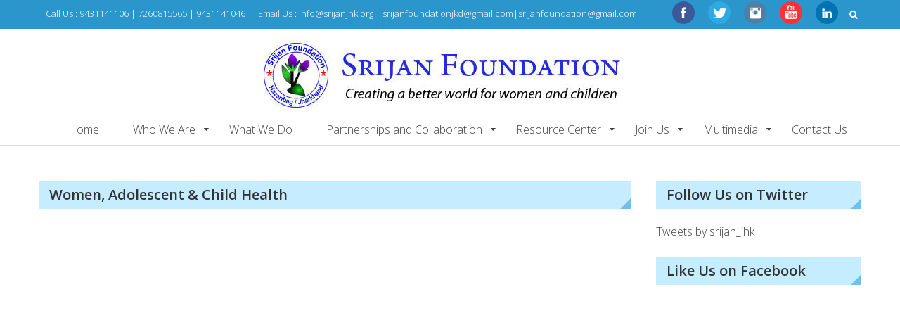

--- FILE ---
content_type: text/html; charset=UTF-8
request_url: https://www.srijanjhk.org/women-adolescent-child-health-2/
body_size: 10823
content:
<!DOCTYPE html>
<html dir="ltr" lang="en-US" prefix="og: https://ogp.me/ns#">
<head>
	<meta charset="UTF-8">
	<meta name="viewport" content="width=device-width, initial-scale=1">
	<link rel="profile" href="http://gmpg.org/xfn/11">
	<link rel="pingback" href="https://www.srijanjhk.org/xmlrpc.php">

	<title>Women, Adolescent &amp; Child Health | Srijan Foundation | A Leading NGO in Jharkhand</title>
	<style>img:is([sizes="auto" i], [sizes^="auto," i]) { contain-intrinsic-size: 3000px 1500px }</style>
	
		<!-- All in One SEO 4.8.9 - aioseo.com -->
	<meta name="robots" content="max-image-preview:large" />
	<link rel="canonical" href="https://www.srijanjhk.org/women-adolescent-child-health-2/" />
	<meta name="generator" content="All in One SEO (AIOSEO) 4.8.9" />
		<meta property="og:locale" content="en_US" />
		<meta property="og:site_name" content="Srijan Foundation | A Leading NGO in Jharkhand | Creating a better world for women and children" />
		<meta property="og:type" content="article" />
		<meta property="og:title" content="Women, Adolescent &amp; Child Health | Srijan Foundation | A Leading NGO in Jharkhand" />
		<meta property="og:url" content="https://www.srijanjhk.org/women-adolescent-child-health-2/" />
		<meta property="og:image" content="https://www.srijanjhk.org/wp-content/uploads/2016/08/cropped-cropped-logoweb.jpg" />
		<meta property="og:image:secure_url" content="https://www.srijanjhk.org/wp-content/uploads/2016/08/cropped-cropped-logoweb.jpg" />
		<meta property="article:published_time" content="2020-09-25T11:05:27+00:00" />
		<meta property="article:modified_time" content="2020-09-25T11:05:28+00:00" />
		<meta property="article:publisher" content="https://www.facebook.com/srijan.jhk" />
		<meta name="twitter:card" content="summary" />
		<meta name="twitter:site" content="@srijanjhk" />
		<meta name="twitter:title" content="Women, Adolescent &amp; Child Health | Srijan Foundation | A Leading NGO in Jharkhand" />
		<meta name="twitter:creator" content="@srijanjhk" />
		<meta name="twitter:image" content="https://www.srijanjhk.org/wp-content/uploads/2016/08/cropped-cropped-logoweb.jpg" />
		<script type="application/ld+json" class="aioseo-schema">
			{"@context":"https:\/\/schema.org","@graph":[{"@type":"BreadcrumbList","@id":"https:\/\/www.srijanjhk.org\/women-adolescent-child-health-2\/#breadcrumblist","itemListElement":[{"@type":"ListItem","@id":"https:\/\/www.srijanjhk.org#listItem","position":1,"name":"Home","item":"https:\/\/www.srijanjhk.org","nextItem":{"@type":"ListItem","@id":"https:\/\/www.srijanjhk.org\/women-adolescent-child-health-2\/#listItem","name":"Women, Adolescent &#038; Child Health"}},{"@type":"ListItem","@id":"https:\/\/www.srijanjhk.org\/women-adolescent-child-health-2\/#listItem","position":2,"name":"Women, Adolescent &#038; Child Health","previousItem":{"@type":"ListItem","@id":"https:\/\/www.srijanjhk.org#listItem","name":"Home"}}]},{"@type":"Organization","@id":"https:\/\/www.srijanjhk.org\/#organization","name":"Srijan Foundation","description":"Creating a better world for women and children","url":"https:\/\/www.srijanjhk.org\/","logo":{"@type":"ImageObject","url":"https:\/\/www.srijanjhk.org\/wp-content\/uploads\/2018\/04\/Srijan-Logo.jpg","@id":"https:\/\/www.srijanjhk.org\/women-adolescent-child-health-2\/#organizationLogo","width":400,"height":400},"image":{"@id":"https:\/\/www.srijanjhk.org\/women-adolescent-child-health-2\/#organizationLogo"},"sameAs":["https:\/\/www.facebook.com\/srijan.jhk","https:\/\/twitter.com\/srijanjhk","https:\/\/www.instagram.com\/srijanjhk2001\/"]},{"@type":"WebPage","@id":"https:\/\/www.srijanjhk.org\/women-adolescent-child-health-2\/#webpage","url":"https:\/\/www.srijanjhk.org\/women-adolescent-child-health-2\/","name":"Women, Adolescent & Child Health | Srijan Foundation | A Leading NGO in Jharkhand","inLanguage":"en-US","isPartOf":{"@id":"https:\/\/www.srijanjhk.org\/#website"},"breadcrumb":{"@id":"https:\/\/www.srijanjhk.org\/women-adolescent-child-health-2\/#breadcrumblist"},"datePublished":"2020-09-25T11:05:27+00:00","dateModified":"2020-09-25T11:05:28+00:00"},{"@type":"WebSite","@id":"https:\/\/www.srijanjhk.org\/#website","url":"https:\/\/www.srijanjhk.org\/","name":"Srijan Foundation | A Leading NGO in Jharkhand","description":"Creating a better world for women and children","inLanguage":"en-US","publisher":{"@id":"https:\/\/www.srijanjhk.org\/#organization"}}]}
		</script>
		<!-- All in One SEO -->

<link rel='dns-prefetch' href='//netdna.bootstrapcdn.com' />
<link rel='dns-prefetch' href='//fonts.googleapis.com' />
<link rel="alternate" type="application/rss+xml" title="Srijan Foundation | A Leading NGO in Jharkhand &raquo; Feed" href="https://www.srijanjhk.org/feed/" />
<link rel="alternate" type="application/rss+xml" title="Srijan Foundation | A Leading NGO in Jharkhand &raquo; Comments Feed" href="https://www.srijanjhk.org/comments/feed/" />
<script type="text/javascript">
/* <![CDATA[ */
window._wpemojiSettings = {"baseUrl":"https:\/\/s.w.org\/images\/core\/emoji\/16.0.1\/72x72\/","ext":".png","svgUrl":"https:\/\/s.w.org\/images\/core\/emoji\/16.0.1\/svg\/","svgExt":".svg","source":{"concatemoji":"https:\/\/www.srijanjhk.org\/wp-includes\/js\/wp-emoji-release.min.js?ver=6.8.3"}};
/*! This file is auto-generated */
!function(s,n){var o,i,e;function c(e){try{var t={supportTests:e,timestamp:(new Date).valueOf()};sessionStorage.setItem(o,JSON.stringify(t))}catch(e){}}function p(e,t,n){e.clearRect(0,0,e.canvas.width,e.canvas.height),e.fillText(t,0,0);var t=new Uint32Array(e.getImageData(0,0,e.canvas.width,e.canvas.height).data),a=(e.clearRect(0,0,e.canvas.width,e.canvas.height),e.fillText(n,0,0),new Uint32Array(e.getImageData(0,0,e.canvas.width,e.canvas.height).data));return t.every(function(e,t){return e===a[t]})}function u(e,t){e.clearRect(0,0,e.canvas.width,e.canvas.height),e.fillText(t,0,0);for(var n=e.getImageData(16,16,1,1),a=0;a<n.data.length;a++)if(0!==n.data[a])return!1;return!0}function f(e,t,n,a){switch(t){case"flag":return n(e,"\ud83c\udff3\ufe0f\u200d\u26a7\ufe0f","\ud83c\udff3\ufe0f\u200b\u26a7\ufe0f")?!1:!n(e,"\ud83c\udde8\ud83c\uddf6","\ud83c\udde8\u200b\ud83c\uddf6")&&!n(e,"\ud83c\udff4\udb40\udc67\udb40\udc62\udb40\udc65\udb40\udc6e\udb40\udc67\udb40\udc7f","\ud83c\udff4\u200b\udb40\udc67\u200b\udb40\udc62\u200b\udb40\udc65\u200b\udb40\udc6e\u200b\udb40\udc67\u200b\udb40\udc7f");case"emoji":return!a(e,"\ud83e\udedf")}return!1}function g(e,t,n,a){var r="undefined"!=typeof WorkerGlobalScope&&self instanceof WorkerGlobalScope?new OffscreenCanvas(300,150):s.createElement("canvas"),o=r.getContext("2d",{willReadFrequently:!0}),i=(o.textBaseline="top",o.font="600 32px Arial",{});return e.forEach(function(e){i[e]=t(o,e,n,a)}),i}function t(e){var t=s.createElement("script");t.src=e,t.defer=!0,s.head.appendChild(t)}"undefined"!=typeof Promise&&(o="wpEmojiSettingsSupports",i=["flag","emoji"],n.supports={everything:!0,everythingExceptFlag:!0},e=new Promise(function(e){s.addEventListener("DOMContentLoaded",e,{once:!0})}),new Promise(function(t){var n=function(){try{var e=JSON.parse(sessionStorage.getItem(o));if("object"==typeof e&&"number"==typeof e.timestamp&&(new Date).valueOf()<e.timestamp+604800&&"object"==typeof e.supportTests)return e.supportTests}catch(e){}return null}();if(!n){if("undefined"!=typeof Worker&&"undefined"!=typeof OffscreenCanvas&&"undefined"!=typeof URL&&URL.createObjectURL&&"undefined"!=typeof Blob)try{var e="postMessage("+g.toString()+"("+[JSON.stringify(i),f.toString(),p.toString(),u.toString()].join(",")+"));",a=new Blob([e],{type:"text/javascript"}),r=new Worker(URL.createObjectURL(a),{name:"wpTestEmojiSupports"});return void(r.onmessage=function(e){c(n=e.data),r.terminate(),t(n)})}catch(e){}c(n=g(i,f,p,u))}t(n)}).then(function(e){for(var t in e)n.supports[t]=e[t],n.supports.everything=n.supports.everything&&n.supports[t],"flag"!==t&&(n.supports.everythingExceptFlag=n.supports.everythingExceptFlag&&n.supports[t]);n.supports.everythingExceptFlag=n.supports.everythingExceptFlag&&!n.supports.flag,n.DOMReady=!1,n.readyCallback=function(){n.DOMReady=!0}}).then(function(){return e}).then(function(){var e;n.supports.everything||(n.readyCallback(),(e=n.source||{}).concatemoji?t(e.concatemoji):e.wpemoji&&e.twemoji&&(t(e.twemoji),t(e.wpemoji)))}))}((window,document),window._wpemojiSettings);
/* ]]> */
</script>
<style id='wp-emoji-styles-inline-css' type='text/css'>

	img.wp-smiley, img.emoji {
		display: inline !important;
		border: none !important;
		box-shadow: none !important;
		height: 1em !important;
		width: 1em !important;
		margin: 0 0.07em !important;
		vertical-align: -0.1em !important;
		background: none !important;
		padding: 0 !important;
	}
</style>
<link rel='stylesheet' id='wp-block-library-css' href='https://www.srijanjhk.org/wp-includes/css/dist/block-library/style.min.css?ver=6.8.3' type='text/css' media='all' />
<style id='classic-theme-styles-inline-css' type='text/css'>
/*! This file is auto-generated */
.wp-block-button__link{color:#fff;background-color:#32373c;border-radius:9999px;box-shadow:none;text-decoration:none;padding:calc(.667em + 2px) calc(1.333em + 2px);font-size:1.125em}.wp-block-file__button{background:#32373c;color:#fff;text-decoration:none}
</style>
<link rel='stylesheet' id='ultimate_blocks-cgb-style-css-css' href='https://www.srijanjhk.org/wp-content/plugins/ultimate-blocks/dist/blocks.style.build.css?ver=3.4.4' type='text/css' media='all' />
<style id='global-styles-inline-css' type='text/css'>
:root{--wp--preset--aspect-ratio--square: 1;--wp--preset--aspect-ratio--4-3: 4/3;--wp--preset--aspect-ratio--3-4: 3/4;--wp--preset--aspect-ratio--3-2: 3/2;--wp--preset--aspect-ratio--2-3: 2/3;--wp--preset--aspect-ratio--16-9: 16/9;--wp--preset--aspect-ratio--9-16: 9/16;--wp--preset--color--black: #000000;--wp--preset--color--cyan-bluish-gray: #abb8c3;--wp--preset--color--white: #ffffff;--wp--preset--color--pale-pink: #f78da7;--wp--preset--color--vivid-red: #cf2e2e;--wp--preset--color--luminous-vivid-orange: #ff6900;--wp--preset--color--luminous-vivid-amber: #fcb900;--wp--preset--color--light-green-cyan: #7bdcb5;--wp--preset--color--vivid-green-cyan: #00d084;--wp--preset--color--pale-cyan-blue: #8ed1fc;--wp--preset--color--vivid-cyan-blue: #0693e3;--wp--preset--color--vivid-purple: #9b51e0;--wp--preset--gradient--vivid-cyan-blue-to-vivid-purple: linear-gradient(135deg,rgba(6,147,227,1) 0%,rgb(155,81,224) 100%);--wp--preset--gradient--light-green-cyan-to-vivid-green-cyan: linear-gradient(135deg,rgb(122,220,180) 0%,rgb(0,208,130) 100%);--wp--preset--gradient--luminous-vivid-amber-to-luminous-vivid-orange: linear-gradient(135deg,rgba(252,185,0,1) 0%,rgba(255,105,0,1) 100%);--wp--preset--gradient--luminous-vivid-orange-to-vivid-red: linear-gradient(135deg,rgba(255,105,0,1) 0%,rgb(207,46,46) 100%);--wp--preset--gradient--very-light-gray-to-cyan-bluish-gray: linear-gradient(135deg,rgb(238,238,238) 0%,rgb(169,184,195) 100%);--wp--preset--gradient--cool-to-warm-spectrum: linear-gradient(135deg,rgb(74,234,220) 0%,rgb(151,120,209) 20%,rgb(207,42,186) 40%,rgb(238,44,130) 60%,rgb(251,105,98) 80%,rgb(254,248,76) 100%);--wp--preset--gradient--blush-light-purple: linear-gradient(135deg,rgb(255,206,236) 0%,rgb(152,150,240) 100%);--wp--preset--gradient--blush-bordeaux: linear-gradient(135deg,rgb(254,205,165) 0%,rgb(254,45,45) 50%,rgb(107,0,62) 100%);--wp--preset--gradient--luminous-dusk: linear-gradient(135deg,rgb(255,203,112) 0%,rgb(199,81,192) 50%,rgb(65,88,208) 100%);--wp--preset--gradient--pale-ocean: linear-gradient(135deg,rgb(255,245,203) 0%,rgb(182,227,212) 50%,rgb(51,167,181) 100%);--wp--preset--gradient--electric-grass: linear-gradient(135deg,rgb(202,248,128) 0%,rgb(113,206,126) 100%);--wp--preset--gradient--midnight: linear-gradient(135deg,rgb(2,3,129) 0%,rgb(40,116,252) 100%);--wp--preset--font-size--small: 13px;--wp--preset--font-size--medium: 20px;--wp--preset--font-size--large: 36px;--wp--preset--font-size--x-large: 42px;--wp--preset--spacing--20: 0.44rem;--wp--preset--spacing--30: 0.67rem;--wp--preset--spacing--40: 1rem;--wp--preset--spacing--50: 1.5rem;--wp--preset--spacing--60: 2.25rem;--wp--preset--spacing--70: 3.38rem;--wp--preset--spacing--80: 5.06rem;--wp--preset--shadow--natural: 6px 6px 9px rgba(0, 0, 0, 0.2);--wp--preset--shadow--deep: 12px 12px 50px rgba(0, 0, 0, 0.4);--wp--preset--shadow--sharp: 6px 6px 0px rgba(0, 0, 0, 0.2);--wp--preset--shadow--outlined: 6px 6px 0px -3px rgba(255, 255, 255, 1), 6px 6px rgba(0, 0, 0, 1);--wp--preset--shadow--crisp: 6px 6px 0px rgba(0, 0, 0, 1);}:where(.is-layout-flex){gap: 0.5em;}:where(.is-layout-grid){gap: 0.5em;}body .is-layout-flex{display: flex;}.is-layout-flex{flex-wrap: wrap;align-items: center;}.is-layout-flex > :is(*, div){margin: 0;}body .is-layout-grid{display: grid;}.is-layout-grid > :is(*, div){margin: 0;}:where(.wp-block-columns.is-layout-flex){gap: 2em;}:where(.wp-block-columns.is-layout-grid){gap: 2em;}:where(.wp-block-post-template.is-layout-flex){gap: 1.25em;}:where(.wp-block-post-template.is-layout-grid){gap: 1.25em;}.has-black-color{color: var(--wp--preset--color--black) !important;}.has-cyan-bluish-gray-color{color: var(--wp--preset--color--cyan-bluish-gray) !important;}.has-white-color{color: var(--wp--preset--color--white) !important;}.has-pale-pink-color{color: var(--wp--preset--color--pale-pink) !important;}.has-vivid-red-color{color: var(--wp--preset--color--vivid-red) !important;}.has-luminous-vivid-orange-color{color: var(--wp--preset--color--luminous-vivid-orange) !important;}.has-luminous-vivid-amber-color{color: var(--wp--preset--color--luminous-vivid-amber) !important;}.has-light-green-cyan-color{color: var(--wp--preset--color--light-green-cyan) !important;}.has-vivid-green-cyan-color{color: var(--wp--preset--color--vivid-green-cyan) !important;}.has-pale-cyan-blue-color{color: var(--wp--preset--color--pale-cyan-blue) !important;}.has-vivid-cyan-blue-color{color: var(--wp--preset--color--vivid-cyan-blue) !important;}.has-vivid-purple-color{color: var(--wp--preset--color--vivid-purple) !important;}.has-black-background-color{background-color: var(--wp--preset--color--black) !important;}.has-cyan-bluish-gray-background-color{background-color: var(--wp--preset--color--cyan-bluish-gray) !important;}.has-white-background-color{background-color: var(--wp--preset--color--white) !important;}.has-pale-pink-background-color{background-color: var(--wp--preset--color--pale-pink) !important;}.has-vivid-red-background-color{background-color: var(--wp--preset--color--vivid-red) !important;}.has-luminous-vivid-orange-background-color{background-color: var(--wp--preset--color--luminous-vivid-orange) !important;}.has-luminous-vivid-amber-background-color{background-color: var(--wp--preset--color--luminous-vivid-amber) !important;}.has-light-green-cyan-background-color{background-color: var(--wp--preset--color--light-green-cyan) !important;}.has-vivid-green-cyan-background-color{background-color: var(--wp--preset--color--vivid-green-cyan) !important;}.has-pale-cyan-blue-background-color{background-color: var(--wp--preset--color--pale-cyan-blue) !important;}.has-vivid-cyan-blue-background-color{background-color: var(--wp--preset--color--vivid-cyan-blue) !important;}.has-vivid-purple-background-color{background-color: var(--wp--preset--color--vivid-purple) !important;}.has-black-border-color{border-color: var(--wp--preset--color--black) !important;}.has-cyan-bluish-gray-border-color{border-color: var(--wp--preset--color--cyan-bluish-gray) !important;}.has-white-border-color{border-color: var(--wp--preset--color--white) !important;}.has-pale-pink-border-color{border-color: var(--wp--preset--color--pale-pink) !important;}.has-vivid-red-border-color{border-color: var(--wp--preset--color--vivid-red) !important;}.has-luminous-vivid-orange-border-color{border-color: var(--wp--preset--color--luminous-vivid-orange) !important;}.has-luminous-vivid-amber-border-color{border-color: var(--wp--preset--color--luminous-vivid-amber) !important;}.has-light-green-cyan-border-color{border-color: var(--wp--preset--color--light-green-cyan) !important;}.has-vivid-green-cyan-border-color{border-color: var(--wp--preset--color--vivid-green-cyan) !important;}.has-pale-cyan-blue-border-color{border-color: var(--wp--preset--color--pale-cyan-blue) !important;}.has-vivid-cyan-blue-border-color{border-color: var(--wp--preset--color--vivid-cyan-blue) !important;}.has-vivid-purple-border-color{border-color: var(--wp--preset--color--vivid-purple) !important;}.has-vivid-cyan-blue-to-vivid-purple-gradient-background{background: var(--wp--preset--gradient--vivid-cyan-blue-to-vivid-purple) !important;}.has-light-green-cyan-to-vivid-green-cyan-gradient-background{background: var(--wp--preset--gradient--light-green-cyan-to-vivid-green-cyan) !important;}.has-luminous-vivid-amber-to-luminous-vivid-orange-gradient-background{background: var(--wp--preset--gradient--luminous-vivid-amber-to-luminous-vivid-orange) !important;}.has-luminous-vivid-orange-to-vivid-red-gradient-background{background: var(--wp--preset--gradient--luminous-vivid-orange-to-vivid-red) !important;}.has-very-light-gray-to-cyan-bluish-gray-gradient-background{background: var(--wp--preset--gradient--very-light-gray-to-cyan-bluish-gray) !important;}.has-cool-to-warm-spectrum-gradient-background{background: var(--wp--preset--gradient--cool-to-warm-spectrum) !important;}.has-blush-light-purple-gradient-background{background: var(--wp--preset--gradient--blush-light-purple) !important;}.has-blush-bordeaux-gradient-background{background: var(--wp--preset--gradient--blush-bordeaux) !important;}.has-luminous-dusk-gradient-background{background: var(--wp--preset--gradient--luminous-dusk) !important;}.has-pale-ocean-gradient-background{background: var(--wp--preset--gradient--pale-ocean) !important;}.has-electric-grass-gradient-background{background: var(--wp--preset--gradient--electric-grass) !important;}.has-midnight-gradient-background{background: var(--wp--preset--gradient--midnight) !important;}.has-small-font-size{font-size: var(--wp--preset--font-size--small) !important;}.has-medium-font-size{font-size: var(--wp--preset--font-size--medium) !important;}.has-large-font-size{font-size: var(--wp--preset--font-size--large) !important;}.has-x-large-font-size{font-size: var(--wp--preset--font-size--x-large) !important;}
:where(.wp-block-post-template.is-layout-flex){gap: 1.25em;}:where(.wp-block-post-template.is-layout-grid){gap: 1.25em;}
:where(.wp-block-columns.is-layout-flex){gap: 2em;}:where(.wp-block-columns.is-layout-grid){gap: 2em;}
:root :where(.wp-block-pullquote){font-size: 1.5em;line-height: 1.6;}
</style>
<link rel='stylesheet' id='amo-team-showcase-css' href='https://www.srijanjhk.org/wp-content/plugins/amo-team-showcase/public/css/amo-team-showcase-public.css?ver=1.1.4' type='text/css' media='all' />
<link rel='stylesheet' id='contact-form-7-css' href='https://www.srijanjhk.org/wp-content/plugins/contact-form-7/includes/css/styles.css?ver=6.1.3' type='text/css' media='all' />
<link rel='stylesheet' id='font-awesome-css' href='//netdna.bootstrapcdn.com/font-awesome/4.1.0/css/font-awesome.min.css?ver=4.1.0' type='text/css' media='all' />
<link rel='stylesheet' id='owl-carousel-css' href='https://www.srijanjhk.org/wp-content/plugins/templatesnext-toolkit/css/owl.carousel.css?ver=2.2.1' type='text/css' media='all' />
<link rel='stylesheet' id='owl-carousel-transitions-css' href='https://www.srijanjhk.org/wp-content/plugins/templatesnext-toolkit/css/owl.transitions.css?ver=1.3.2' type='text/css' media='all' />
<link rel='stylesheet' id='colorbox-css' href='https://www.srijanjhk.org/wp-content/plugins/templatesnext-toolkit/css/colorbox.css?ver=1.5.14' type='text/css' media='all' />
<link rel='stylesheet' id='animate-css' href='https://www.srijanjhk.org/wp-content/plugins/templatesnext-toolkit/css/animate.css?ver=3.5.1' type='text/css' media='all' />
<link rel='stylesheet' id='tx-style-css' href='https://www.srijanjhk.org/wp-content/plugins/templatesnext-toolkit/css/tx-style.css?ver=1.01' type='text/css' media='all' />
<link rel='stylesheet' id='ub-extension-style-css-css' href='https://www.srijanjhk.org/wp-content/plugins/ultimate-blocks/src/extensions/style.css?ver=6.8.3' type='text/css' media='all' />
<link rel='stylesheet' id='ufbl-custom-select-css-css' href='https://www.srijanjhk.org/wp-content/plugins/ultimate-form-builder-lite/css/jquery.selectbox.css?ver=1.5.3' type='text/css' media='all' />
<link rel='stylesheet' id='ufbl-front-css-css' href='https://www.srijanjhk.org/wp-content/plugins/ultimate-form-builder-lite/css/frontend.css?ver=1.5.3' type='text/css' media='all' />
<link rel='stylesheet' id='eightmedi-lite-google-fonts-css' href='//fonts.googleapis.com/css?family=Open+Sans%3A400%2C600%2C700%2C300&#038;ver=6.8.3' type='text/css' media='all' />
<link rel='stylesheet' id='eightmedi-lite-font-awesome-css' href='https://www.srijanjhk.org/wp-content/themes/srijanf/css/font-awesome.min.css?ver=6.8.3' type='text/css' media='all' />
<link rel='stylesheet' id='eightmedi-lite-bxslider-css' href='https://www.srijanjhk.org/wp-content/themes/srijanf/css/jquery.bxslider.css?ver=4.1.2' type='text/css' media='all' />
<link rel='stylesheet' id='eightmedi-lite-fancybox-css' href='https://www.srijanjhk.org/wp-content/themes/srijanf/css/fancybox.css?ver=6.8.3' type='text/css' media='all' />
<link rel='stylesheet' id='eightmedi-lite-animate-css' href='https://www.srijanjhk.org/wp-content/themes/srijanf/css/animate.css?ver=6.8.3' type='text/css' media='all' />
<link rel='stylesheet' id='eightmedi-lite-style-css' href='https://www.srijanjhk.org/wp-content/themes/srijanf/style.css?ver=6.8.3' type='text/css' media='all' />
<link rel='stylesheet' id='eightmedi-lite-responsive-css' href='https://www.srijanjhk.org/wp-content/themes/srijanf/css/responsive.css?ver=6.8.3' type='text/css' media='all' />
<script type="text/javascript" src="https://www.srijanjhk.org/wp-includes/js/jquery/jquery.min.js?ver=3.7.1" id="jquery-core-js"></script>
<script type="text/javascript" src="https://www.srijanjhk.org/wp-includes/js/jquery/jquery-migrate.min.js?ver=3.4.1" id="jquery-migrate-js"></script>
<script type="text/javascript" src="https://www.srijanjhk.org/wp-content/plugins/ultimate-form-builder-lite/js/jquery.selectbox-0.2.min.js?ver=1.5.3" id="ufbl-custom-select-js-js"></script>
<script type="text/javascript" id="ufbl-front-js-js-extra">
/* <![CDATA[ */
var frontend_js_obj = {"default_error_message":"This field is required","ajax_url":"https:\/\/www.srijanjhk.org\/wp-admin\/admin-ajax.php","ajax_nonce":"e4e98aed59"};
/* ]]> */
</script>
<script type="text/javascript" src="https://www.srijanjhk.org/wp-content/plugins/ultimate-form-builder-lite/js/frontend.js?ver=1.5.3" id="ufbl-front-js-js"></script>
<link rel="https://api.w.org/" href="https://www.srijanjhk.org/wp-json/" /><link rel="alternate" title="JSON" type="application/json" href="https://www.srijanjhk.org/wp-json/wp/v2/pages/2832" /><link rel="EditURI" type="application/rsd+xml" title="RSD" href="https://www.srijanjhk.org/xmlrpc.php?rsd" />
<meta name="generator" content="WordPress 6.8.3" />
<link rel='shortlink' href='https://www.srijanjhk.org/?p=2832' />
		<!-- Custom Logo: hide header text -->
		<style id="custom-logo-css" type="text/css">
			.site-title, .site-description {
				position: absolute;
				clip-path: inset(50%);
			}
		</style>
		<link rel="alternate" title="oEmbed (JSON)" type="application/json+oembed" href="https://www.srijanjhk.org/wp-json/oembed/1.0/embed?url=https%3A%2F%2Fwww.srijanjhk.org%2Fwomen-adolescent-child-health-2%2F" />
<link rel="alternate" title="oEmbed (XML)" type="text/xml+oembed" href="https://www.srijanjhk.org/wp-json/oembed/1.0/embed?url=https%3A%2F%2Fwww.srijanjhk.org%2Fwomen-adolescent-child-health-2%2F&#038;format=xml" />
		 <script>
		   "use strict";
		   var amoTeamVars                      = {};
		   amoTeamVars.teamSC                   = [];
		   amoTeamVars.memberSC                 = [];
		   amoTeamVars[ 'panel-alt-scroll' ]    = 0;
		   amoTeamVars[ 'thumbs-clear-events' ] = 1;
		 </script><style type='text/css' media='all'></style>
<style type="text/css">.recentcomments a{display:inline !important;padding:0 !important;margin:0 !important;}</style><link rel="icon" href="https://www.srijanjhk.org/wp-content/uploads/2016/06/cropped-Srijan-Latest-logo-32x32.jpg" sizes="32x32" />
<link rel="icon" href="https://www.srijanjhk.org/wp-content/uploads/2016/06/cropped-Srijan-Latest-logo-192x192.jpg" sizes="192x192" />
<link rel="apple-touch-icon" href="https://www.srijanjhk.org/wp-content/uploads/2016/06/cropped-Srijan-Latest-logo-180x180.jpg" />
<meta name="msapplication-TileImage" content="https://www.srijanjhk.org/wp-content/uploads/2016/06/cropped-Srijan-Latest-logo-270x270.jpg" />
		<style type="text/css" id="wp-custom-css">
			.amoteam-panel__img-wrap .amoteam-panel__img {
    width: 75%;
    border-radius: 0;
    /* width: 80%; */
    /* text-align: center; */
    margin-left: 12%;
}
.page-id-539 .entry-content figure {
    margin: 0 auto;
    text-align: center;
    width: 100%;
}
.page-id-539 .entry-content ul {
    list-style-type: decimal;
}
.page-id-539 .entry-content ul li {
    font-weight: normal;
}
.page-id-539 .entry-content figure img {
    width: 100%;
    object-fit: cover;
    max-width: 100%;
}
.page-id-3398 table td {
    color: #000 !important;
    opacity: 1;
    visibility: visible;
    font-weight: normal;
}
.page-id-3398 ol li {
    color: #000 !important;
    opacity: 1;
    visibility: visible;
    font-weight: normal;
}
.amoteam-panel__icons li {
    line-height: 1.75;
    font-size: 20px;
    background: rgb(38, 116, 156);
    margin-top: 1px;
}

.call-to-action {
    margin-top: 0;
    /* padding-right: 20px; */
    padding-top: 0px;
    background-color: #46bddf;
}


article#post-265 table tr td strong {
    font-size: 15px;
    padding: 0 0;
}
article#post-265 table tr td {
    border: solid 2px #797979 !important;
    text-align: center;
    padding: 5px 7px;
    font-weight: 600;
    margin: 0px 0 0 0;
    font-size: 13px;
}

article#post-101 .featured-block {
    float: left;
    width: 20%;
    background: #46bddf;
    vertical-align: top;
    text-align: center;
    color: #fff;
    padding: 15px;
    height: 476px;
    transform: scale(1);
    -webkit-transform: scale(1);
    transition: all ease 0.4s;
    -webkit-transition: all ease 0.4s;
}

article#post-101 .featured-block.featured-post-3 {
    background: #fff;
    color: #626364;
}

.featured-block{height: 332px ;}
.close-lil-btn-text {
    position: absolute;
    z-index: 999999;
}
.sgpb-main-html-content-wrapper {
    padding: 0 25px;
    color: #2b96cc;
    text-align: justify;
    font-size: 18px;
    font-weight: normal;
    line-height: normal;
}
.sgpb-popup-dialog-main-div-theme-wrapper-1 img {
    top: 40px;
    right: 55px !important;
    left: auto !important;
}
.sgpb-main-html-content-wrapper h1 {
    color: #000;
}
.cm-block {
    background: rgba(198,236,255,0.5);
    padding: 15px;
    border: 3px solid #000;
    margin: 0;
}
.cm-block1 strong {
    color: blue;
    margin-bottom: -20px !important;
    display: inline-block;
}
.cm-block1 table {
    margin-bottom: 0;
}
.cm-block1 strong {
    color: blue;
    margin-bottom: -20px !important;
    display: inline-block;
    padding-top: 20px;
}
@media (min-width: 991px){
	li#menu-item-94>ul>li>ul {
    right: 100% !important;
    left: auto;
}
}
.top-header {background: #2b96cc;font-size: 13px;		</style>
		</head>

<body class="wp-singular page-template-default page page-id-2832 wp-custom-logo wp-theme-srijanf fullwidth">
	<div id="page" class="hfeed site">
		<a class="skip-link screen-reader-text" href="#content">Skip to content</a>
					<div class="top-header">
				<div class="ed-container-home">
					<div class="header-callto clear">
						<div class="callto-left">
							Call Us : 9431141106 | 7260815565 | 9431141046     
Email Us : info@srijanjhk.org  | srijanfoundationjkd@gmail.com|srijanfoundation@gmail.com
						</div>
						<div class="callto-right">
							<div class="cta">
								<a href="https://www.facebook.com/srijan.jhk" target="_blank"><img src="https://www.srijanjhk.org/wp-content/uploads/2016/08/facebook.png" alt="Facebook Icon" /></a>
                                      <a href="https://twitter.com/srijanjhk" target="_blank"><img src="https://www.srijanjhk.org/wp-content/uploads/2016/08/twitter.png" alt="Twitter Icon" /></a>
                                      <a href="https://www.instagram.com/srijanjhk2001/"><img src="https://www.srijanjhk.org/wp-content/uploads/2016/10/instagram.png" alt="Instagram Icon" /></a>
                                      <a href="https://www.youtube.com/channel/UC22gL0NK8nwDW4917zzAmnw" target="_blank"><img src="https://www.srijanjhk.org/wp-content/uploads/2016/08/youtube.png" alt="Google Plus Icon" /></a>  
  <a href="https://www.linkedin.com/in/srijan-foundation-bbb38b12b" target="_blank"><img src="https://www.srijanjhk.org/wp-content/uploads/2016/10/linkedin.png" alt="Google Plus Icon" /></a>
                                							</div>
													

																	<div class="header-search">
										<i class="fa fa-search"></i>
										<form role="search" method="get" class="search-form" action="https://www.srijanjhk.org/">
				<label>
					<span class="screen-reader-text">Search for:</span>
					<input type="search" class="search-field" placeholder="Search &hellip;" value="" name="s" />
				</label>
				<input type="submit" class="search-submit" value="Search" />
			</form>									</div>
															
							</div>
						</div>
					</div>
				</div>
						<header id="masthead" class="site-header" role="banner">
								<div class="ed-container-home center-align">
					<div class="site-branding">
						<div class="site-logo">
																<a href="https://www.srijanjhk.org/" rel="home">
										<a href="https://www.srijanjhk.org/" class="custom-logo-link" rel="home"><img width="530" height="100" src="https://www.srijanjhk.org/wp-content/uploads/2016/08/cropped-cropped-logoweb.jpg" class="custom-logo" alt="Srijan Foundation | A Leading NGO in Jharkhand" decoding="async" fetchpriority="high" srcset="https://www.srijanjhk.org/wp-content/uploads/2016/08/cropped-cropped-logoweb.jpg 530w, https://www.srijanjhk.org/wp-content/uploads/2016/08/cropped-cropped-logoweb-300x57.jpg 300w" sizes="(max-width: 530px) 100vw, 530px" /></a>									</a>
																</div>
							<div class="site-text">
								<a href="https://www.srijanjhk.org/" rel="home">
									<h1 class="site-title">Srijan Foundation | A Leading NGO in Jharkhand</h1>
									<p class="site-description">Creating a better world for women and children</p>
								</a>
							</div>
						</div><!-- .site-branding -->

						<nav id="site-navigation" class="main-navigation" role="navigation">
							<button class="menu-toggle" aria-controls="primary-menu" aria-expanded="false">
																<span class="menu-bar menubar-first"></span>
								<span class="menu-bar menubar-second"></span>
								<span class="menu-bar menubar-third"></span>
							</button>
							<div class="menu-menu-container"><ul id="primary-menu" class="menu"><li id="menu-item-61" class="menu-item menu-item-type-custom menu-item-object-custom menu-item-home menu-item-61"><a href="https://www.srijanjhk.org/">Home</a></li>
<li id="menu-item-63" class="menu-item menu-item-type-post_type menu-item-object-page menu-item-has-children menu-item-63"><a href="https://www.srijanjhk.org/about-us/">Who We Are</a>
<ul class="sub-menu">
	<li id="menu-item-71" class="menu-item menu-item-type-post_type menu-item-object-page menu-item-71"><a href="https://www.srijanjhk.org/genesis/">Genesis</a></li>
	<li id="menu-item-72" class="menu-item menu-item-type-post_type menu-item-object-page menu-item-72"><a href="https://www.srijanjhk.org/geographic-spread/">Geographic Spread</a></li>
	<li id="menu-item-77" class="menu-item menu-item-type-post_type menu-item-object-page menu-item-77"><a href="https://www.srijanjhk.org/legal-status/">Legal Status</a></li>
	<li id="menu-item-3448" class="menu-item menu-item-type-post_type menu-item-object-page menu-item-3448"><a href="https://www.srijanjhk.org/awards-achievements/">Awards &#038; Achievements</a></li>
	<li id="menu-item-271" class="menu-item menu-item-type-post_type menu-item-object-page menu-item-271"><a href="https://www.srijanjhk.org/sf-team/">SF Team</a></li>
	<li id="menu-item-270" class="menu-item menu-item-type-post_type menu-item-object-page menu-item-270"><a href="https://www.srijanjhk.org/governance/">Governance</a></li>
	<li id="menu-item-269" class="menu-item menu-item-type-post_type menu-item-object-page menu-item-269"><a href="https://www.srijanjhk.org/organogram/">Orgranogram</a></li>
	<li id="menu-item-81" class="menu-item menu-item-type-post_type menu-item-object-page menu-item-81"><a href="https://www.srijanjhk.org/core-value/">Core Values</a></li>
</ul>
</li>
<li id="menu-item-90" class="menu-item menu-item-type-custom menu-item-object-custom menu-item-90"><a href="https://www.srijanjhk.org/what-we-do/">What We Do</a></li>
<li id="menu-item-91" class="menu-item menu-item-type-custom menu-item-object-custom menu-item-has-children menu-item-91"><a>Partnerships and Collaboration</a>
<ul class="sub-menu">
	<li id="menu-item-79" class="menu-item menu-item-type-post_type menu-item-object-page menu-item-79"><a href="https://www.srijanjhk.org/network-alliances/">Network alliances</a></li>
	<li id="menu-item-70" class="menu-item menu-item-type-post_type menu-item-object-page menu-item-70"><a href="https://www.srijanjhk.org/donors/">Donors</a></li>
</ul>
</li>
<li id="menu-item-92" class="menu-item menu-item-type-custom menu-item-object-custom menu-item-has-children menu-item-92"><a href="#">Resource Center</a>
<ul class="sub-menu">
	<li id="menu-item-1204" class="menu-item menu-item-type-custom menu-item-object-custom menu-item-1204"><a href="https://www.srijanjhk.org/category/blog/">Blog</a></li>
	<li id="menu-item-80" class="menu-item menu-item-type-post_type menu-item-object-page menu-item-80"><a href="https://www.srijanjhk.org/newsletters/">Newsletters</a></li>
	<li id="menu-item-84" class="menu-item menu-item-type-post_type menu-item-object-page menu-item-84"><a href="https://www.srijanjhk.org/stories-of-changes/">Stories of Changes</a></li>
	<li id="menu-item-2851" class="menu-item menu-item-type-post_type menu-item-object-page menu-item-2851"><a href="https://www.srijanjhk.org/modules/">Modules</a></li>
	<li id="menu-item-74" class="menu-item menu-item-type-post_type menu-item-object-page menu-item-has-children menu-item-74"><a href="https://www.srijanjhk.org/iec-materials/">IEC materials</a>
	<ul class="sub-menu">
		<li id="menu-item-2819" class="menu-item menu-item-type-post_type menu-item-object-page menu-item-2819"><a href="https://www.srijanjhk.org/women-empowerment-and-gender-justice/">Women Empowerment and Gender Justice</a></li>
		<li id="menu-item-2818" class="menu-item menu-item-type-post_type menu-item-object-page menu-item-2818"><a href="https://www.srijanjhk.org/child-rights-and-protection/">Child Rights and Protection</a></li>
		<li id="menu-item-2817" class="menu-item menu-item-type-post_type menu-item-object-page menu-item-2817"><a href="https://www.srijanjhk.org/women-adolescent-child-health/">Women, Adolescent &#038; Child Health</a></li>
		<li id="menu-item-2816" class="menu-item menu-item-type-post_type menu-item-object-page menu-item-2816"><a href="https://www.srijanjhk.org/sustainable-agriculture-livelihood-promotion/">Sustainable Agriculture &#038; Livelihood Promotion</a></li>
	</ul>
</li>
	<li id="menu-item-763" class="menu-item menu-item-type-custom menu-item-object-custom menu-item-763"><a href="https://www.srijanjhk.org/laws-policies-related-to-women-and-children/">Govt. Laws / Policies</a></li>
</ul>
</li>
<li id="menu-item-93" class="menu-item menu-item-type-custom menu-item-object-custom menu-item-has-children menu-item-93"><a href="#">Join Us</a>
<ul class="sub-menu">
	<li id="menu-item-66" class="menu-item menu-item-type-post_type menu-item-object-page menu-item-66"><a href="https://www.srijanjhk.org/careers/">Careers</a></li>
	<li id="menu-item-76" class="menu-item menu-item-type-post_type menu-item-object-page menu-item-76"><a href="https://www.srijanjhk.org/internships/">Internships</a></li>
	<li id="menu-item-88" class="menu-item menu-item-type-post_type menu-item-object-page menu-item-88"><a href="https://www.srijanjhk.org/volunteers/">Volunteers</a></li>
</ul>
</li>
<li id="menu-item-94" class="menu-item menu-item-type-custom menu-item-object-custom current-menu-ancestor menu-item-has-children menu-item-94"><a href="#">Multimedia</a>
<ul class="sub-menu">
	<li id="menu-item-83" class="menu-item menu-item-type-post_type menu-item-object-page current-menu-ancestor current-menu-parent current_page_parent current_page_ancestor menu-item-has-children menu-item-83"><a href="https://www.srijanjhk.org/photo/">Photo</a>
	<ul class="sub-menu">
		<li id="menu-item-2836" class="menu-item menu-item-type-post_type menu-item-object-page menu-item-2836"><a href="https://www.srijanjhk.org/sustainable-agriculture-livelihood-promotion-2/">Sustainable Agriculture &#038; Livelihood Promotion</a></li>
		<li id="menu-item-2837" class="menu-item menu-item-type-post_type menu-item-object-page current-menu-item page_item page-item-2832 current_page_item menu-item-2837"><a href="https://www.srijanjhk.org/women-adolescent-child-health-2/" aria-current="page">Women, Adolescent &#038; Child Health</a></li>
		<li id="menu-item-2838" class="menu-item menu-item-type-post_type menu-item-object-page menu-item-2838"><a href="https://www.srijanjhk.org/child-rights-and-protection-2/">Child Rights and Protection</a></li>
		<li id="menu-item-2839" class="menu-item menu-item-type-post_type menu-item-object-page menu-item-2839"><a href="https://www.srijanjhk.org/women-empowerment-and-gender-justice-2/">Women Empowerment and Gender Justice</a></li>
	</ul>
</li>
	<li id="menu-item-86" class="menu-item menu-item-type-post_type menu-item-object-page menu-item-86"><a href="https://www.srijanjhk.org/videos/">Videos</a></li>
	<li id="menu-item-276" class="menu-item menu-item-type-post_type menu-item-object-page menu-item-276"><a href="https://www.srijanjhk.org/sf-in-news/">SF in NEWS</a></li>
</ul>
</li>
<li id="menu-item-68" class="menu-item menu-item-type-post_type menu-item-object-page menu-item-68"><a href="https://www.srijanjhk.org/contact-us/">Contact Us</a></li>
</ul></div>						</nav><!-- #site-navigation -->
					</div>
				</header><!-- #masthead -->
								<div id="content" class="site-content">
<div class="ed-container">
		<div id="primary" class="content-area right-sidebar">
		<main id="main" class="site-main" role="main">

			
				
<article id="post-2832" class="post-2832 page type-page status-publish hentry">
	<header class="page-header">
		<h1 class="page-title">Women, Adolescent &#038; Child Health</h1>	</header><!-- .entry-header -->

	<div class="entry-content">
					</div><!-- .entry-content -->

	<footer class="entry-footer">
			</footer><!-- .entry-footer -->
</article><!-- #post-## -->


				
			
		</main><!-- #main -->
	</div><!-- #primary -->
	    <div id="secondary-right" class="widget-area right-sidebar sidebar">
        			<aside id="text-6" class="widget widget_text"><h2 class="widget-title">Follow Us on Twitter</h2>			<div class="textwidget"><a class="twitter-timeline" data-height="300" href="https://twitter.com/srijan_jhk">Tweets by srijan_jhk</a> <script async src="//platform.twitter.com/widgets.js" charset="utf-8"></script></span>
</div>
		</aside><aside id="custom_html-2" class="widget_text widget widget_custom_html"><h2 class="widget-title">Like Us on Facebook</h2><div class="textwidget custom-html-widget"><iframe src="https://www.facebook.com/plugins/page.php?href=https%3A%2F%2Fwww.facebook.com%2Fsrijan.jhk&tabs=timeline&width=280&height=250&small_header=true&adapt_container_width=true&hide_cover=false&show_facepile=true&appId" width="280" height="250" style="border:none;overflow:hidden" scrolling="no" frameborder="0" allowtransparency="true" allow="encrypted-media"></iframe></div></aside>		    </div>
    </div>

</div><!-- #content -->

<footer id="colophon" class="site-footer" role="contentinfo">
	<div class="footer-wrap">
		<div class="ed-container-home">
							<div class="top-footer wow fadeInLeft">
					<aside id="text-2" class="widget widget_text"><h2 class="widget-title">Contact Us</h2>			<div class="textwidget">HEAD OFFICE <br>
Srijan Foundation, 106, Bijoy Enclave, Heerabag Chowk, Matwari, Hazaribag – 825301<br><br>
Hazaribagh Management Unit<br>
Sijani Foundation
H/O Bharat Prasad
Near Jawalane Gol Chakka
Singhani Tola, Korra, PS: Muffasil
Hazaribagh - 825301<br>
<br>
STATE CAMP OFFICE<br>
Srijan Foundation, FLAT NO 202, Prithvi Homes, Near Dipatoli Bandhgadi, Gate No-1, Ranchi- 834009.
 </div>
		</aside><aside id="nav_menu-3" class="widget widget_nav_menu"><h2 class="widget-title">Quick Links</h2><div class="menu-quick-link-container"><ul id="menu-quick-link" class="menu"><li id="menu-item-541" class="menu-item menu-item-type-custom menu-item-object-custom menu-item-541"><a href="https://www.srijanjhk.org/fcra-quarterly-receipt/">Grant / FCRA Quarterly Receipt</a></li>
<li id="menu-item-544" class="menu-item menu-item-type-custom menu-item-object-custom menu-item-544"><a href="https://www.srijanjhk.org/policy-brief/">Policy Brief</a></li>
<li id="menu-item-550" class="menu-item menu-item-type-custom menu-item-object-custom menu-item-550"><a href="https://www.srijanjhk.org/news-events/">News &#038; Events</a></li>
<li id="menu-item-553" class="menu-item menu-item-type-custom menu-item-object-custom menu-item-553"><a href="https://www.srijanjhk.org/annual-report/">Annual Report</a></li>
<li id="menu-item-746" class="menu-item menu-item-type-custom menu-item-object-custom menu-item-746"><a href="https://www.srijanjhk.org/consolidated%20audit-report/">Consolidated Audit Report</a></li>
<li id="menu-item-3130" class="menu-item menu-item-type-post_type menu-item-object-page menu-item-3130"><a href="https://www.srijanjhk.org/fcra-audit-report/">FCRA Audit Report</a></li>
<li id="menu-item-802" class="menu-item menu-item-type-custom menu-item-object-custom menu-item-802"><a href="https://www.srijanjhk.org:2096/">Official Webmail</a></li>
<li id="menu-item-2884" class="menu-item menu-item-type-post_type menu-item-object-page menu-item-2884"><a href="https://www.srijanjhk.org/external-evaluation-report/">External Evaluation Report</a></li>
<li id="menu-item-2895" class="menu-item menu-item-type-post_type menu-item-object-page menu-item-2895"><a href="https://www.srijanjhk.org/studies/">Studies</a></li>
<li id="menu-item-3045" class="menu-item menu-item-type-custom menu-item-object-custom menu-item-3045"><a href="https://srijanjhk.com/">MIS Entry</a></li>
</ul></div></aside><aside id="text-3" class="widget widget_text"><h2 class="widget-title">Make a Donation !</h2>			<div class="textwidget">Call Us : 06546-270523 | 263787  <br>
Email Us : info@srijanjhk.org<br>srijanfoundationjkd@gmail.com
<br>srijanfoundation@gmail.com <br>
<a href="https://www.srijanjhk.org/donate/"><img class="size-full wp-image-348 alignleft" src="https://www.srijanjhk.org/wp-content/uploads/2016/06/Donate-Button1.png" alt="Donate-Button1" width="286" height="115" /></a>
</div>
		</aside><aside id="text-5" class="widget widget_text"><h2 class="widget-title">Stay Connected !</h2>			<div class="textwidget"><a href="https://www.facebook.com/srijan.jhk" target="_blank"><img src="https://www.srijanjhk.org/wp-content/uploads/2016/08/facebook.png" alt="Facebook Icon" /></a>
                                      <a href="https://twitter.com/srijanjhk" target="_blank"><img src="https://www.srijanjhk.org/wp-content/uploads/2016/08/twitter.png" alt="Twitter Icon" /></a>
                                      <a href="https://www.instagram.com/srijanjhk2001/"><img src="https://www.srijanjhk.org/wp-content/uploads/2016/10/instagram.png" alt="Instagram Icon" /></a>
                                      <a href="https://www.youtube.com/channel/UC22gL0NK8nwDW4917zzAmnw" target="_blank"><img src="https://www.srijanjhk.org/wp-content/uploads/2016/08/youtube.png" alt="Google Plus Icon" /></a>  
  <a href="https://www.linkedin.com/in/srijan-foundation-bbb38b12b" target="_blank"><img src="https://www.srijanjhk.org/wp-content/uploads/2016/10/linkedin.png" alt="Google Plus Icon" /></a>
                                </div>
		</aside>				</div>
						</div>
		<div class="main-footer">
			<div class="ed-container-home">
				<div class="site-info">
					 Copyrights @ 2016 | Srijan Foundation | All rights reserved </br>
Website Design & Develop by <a href="https://www.jharkhanditsolutions.com/" target="_blank">Jharkhand IT Solutions<a/>

				</div><!-- .site-info -->
 					 
 				</div>
			</div>
		</div>
	</footer><!-- #colophon -->
</div><!-- #page -->
<div id="es-top"></div>
<script type="speculationrules">
{"prefetch":[{"source":"document","where":{"and":[{"href_matches":"\/*"},{"not":{"href_matches":["\/wp-*.php","\/wp-admin\/*","\/wp-content\/uploads\/*","\/wp-content\/*","\/wp-content\/plugins\/*","\/wp-content\/themes\/srijanf\/*","\/*\\?(.+)"]}},{"not":{"selector_matches":"a[rel~=\"nofollow\"]"}},{"not":{"selector_matches":".no-prefetch, .no-prefetch a"}}]},"eagerness":"conservative"}]}
</script>
<script type="text/javascript" src="https://www.srijanjhk.org/wp-includes/js/dist/hooks.min.js?ver=4d63a3d491d11ffd8ac6" id="wp-hooks-js"></script>
<script type="text/javascript" src="https://www.srijanjhk.org/wp-includes/js/dist/i18n.min.js?ver=5e580eb46a90c2b997e6" id="wp-i18n-js"></script>
<script type="text/javascript" id="wp-i18n-js-after">
/* <![CDATA[ */
wp.i18n.setLocaleData( { 'text direction\u0004ltr': [ 'ltr' ] } );
/* ]]> */
</script>
<script type="text/javascript" src="https://www.srijanjhk.org/wp-content/plugins/contact-form-7/includes/swv/js/index.js?ver=6.1.3" id="swv-js"></script>
<script type="text/javascript" id="contact-form-7-js-before">
/* <![CDATA[ */
var wpcf7 = {
    "api": {
        "root": "https:\/\/www.srijanjhk.org\/wp-json\/",
        "namespace": "contact-form-7\/v1"
    }
};
/* ]]> */
</script>
<script type="text/javascript" src="https://www.srijanjhk.org/wp-content/plugins/contact-form-7/includes/js/index.js?ver=6.1.3" id="contact-form-7-js"></script>
<script type="text/javascript" src="https://www.srijanjhk.org/wp-includes/js/imagesloaded.min.js?ver=5.0.0" id="imagesloaded-js"></script>
<script type="text/javascript" src="https://www.srijanjhk.org/wp-includes/js/masonry.min.js?ver=4.2.2" id="masonry-js"></script>
<script type="text/javascript" src="https://www.srijanjhk.org/wp-includes/js/jquery/jquery.masonry.min.js?ver=3.1.2b" id="jquery-masonry-js"></script>
<script type="text/javascript" src="https://www.srijanjhk.org/wp-content/plugins/templatesnext-toolkit/js/owl.carousel.min.js?ver=1.3.2" id="owl-carousel-js"></script>
<script type="text/javascript" src="https://www.srijanjhk.org/wp-content/plugins/templatesnext-toolkit/js/jquery.colorbox-min.js?ver=1.5.14" id="colorbox-js"></script>
<script type="text/javascript" src="https://www.srijanjhk.org/wp-content/plugins/templatesnext-toolkit/js/jquery.inview.min.js?ver=1.0.0" id="inview-js"></script>
<script type="text/javascript" src="https://www.srijanjhk.org/wp-content/plugins/templatesnext-toolkit/js/tx-script.js?ver=2013-07-18" id="tx-script-js"></script>
<script type="text/javascript" src="https://www.srijanjhk.org/wp-content/themes/srijanf/js/jquery.mousewheel-3.0.4.pack.js?ver=3.0.4" id="eightmedi-lite-mousewheel-js"></script>
<script type="text/javascript" src="https://www.srijanjhk.org/wp-content/themes/srijanf/js/jquery.fancybox-1.3.4.js?ver=1.3.4" id="eightmedi-lite-fancybox-js"></script>
<script type="text/javascript" src="https://www.srijanjhk.org/wp-content/themes/srijanf/js/wow.js?ver=1.1.2" id="eightmedi-lite-wow-js"></script>
<script type="text/javascript" src="https://www.srijanjhk.org/wp-content/themes/srijanf/js/jquery.bxslider.min.js?ver=4.1.2" id="eightmedi-lite-bxslider-js"></script>
<script type="text/javascript" src="https://www.srijanjhk.org/wp-content/themes/srijanf/js/navigation.js?ver=20120206" id="eightmedi-lite-navigation-js"></script>
<script type="text/javascript" src="https://www.srijanjhk.org/wp-content/themes/srijanf/js/skip-link-focus-fix.js?ver=20130115" id="eightmedi-lite-skip-link-focus-fix-js"></script>
<script type="text/javascript" id="eightmedi-lite-custom-scripts-js-extra">
/* <![CDATA[ */
var SliderData = {"mode":"fade","controls":"false","speed":"5000","pause":"5000","pager":"true","auto":"false"};
/* ]]> */
</script>
<script type="text/javascript" src="https://www.srijanjhk.org/wp-content/themes/srijanf/js/custom-scripts.js?ver=6.8.3" id="eightmedi-lite-custom-scripts-js"></script>

</body>
</html>

--- FILE ---
content_type: text/css
request_url: https://www.srijanjhk.org/wp-content/themes/srijanf/style.css?ver=6.8.3
body_size: 11138
content:
/*

Theme Name: Srijan Foundation

Theme URI: https://www.Jharkhanditsolutions.com

Author: Ravi Shankar

Author URI: https://8degreethemes.com/

Description: EightMedi Lite is free responsive medical WordPress theme ideal for creating websites for doctors, surgeons, medical personnels, health centres, hospitals, clinics, pharmacies etc. EightMedi Lite comes with a lot of awesome of features: Clean and elegant design, Full-width or Boxed layout, Beautifully designed homepage sections - Featured posts section, News/blog section, Appointment form section, Team section , Slider options, Sidebar options, Social icons, Google fonts, Header configuration, Advanced typography, etc. See Demo here : https://8degreethemes.com/demos/?theme=eightmedi-lite . Need Support : support@8degreethemes.com

Version: 1.0.09

License: GNU General Public License v3

License URI: http://www.gnu.org/licenses/gpl-3.0.html

Text Domain: eightmedi-lite

Tags: three-columns,left-sidebar,right-sidebar,featured-images



This theme, like WordPress, is licensed under the GPL.

Use it to make something cool, have fun, and share what you've learned with others.



EightMedi Lite is based on Underscores http://underscores.me/, (C) 2012-2015 Automattic, Inc.

Underscores is distributed under the terms of the GNU GPL v2 or later.



Normalizing styles have been helped along thanks to the fine work of

Nicolas Gallagher and Jonathan Neal http://necolas.github.com/normalize.css/

*/



/*--------------------------------------------------------------

>>> TABLE OF CONTENTS:

----------------------------------------------------------------

# Normalize

# Typography

# Elements

# Forms

# Navigation

	## Links

	## Menus

# Accessibility

# Alignments

# Clearings

# Widgets

# Content

    ## Posts and pages

	## Asides

	## Comments

# Infinite scroll

# Media

	## Captions

	## Galleries

	--------------------------------------------------------------*/



/*--------------------------------------------------------------

# Normalize

--------------------------------------------------------------*/

html {

	font-family: sans-serif;

	-webkit-text-size-adjust: 100%;

	-ms-text-size-adjust:     100%;

}



body {

	margin: 0;

	font-family: 'Open Sans', sans-serif; 

	font-weight: 300;

}



article,

aside,

details,

figcaption,

figure,

footer,

header,

main,

menu,

nav,

section,

summary {

	display: block;

}



audio,

canvas,

progress,

video {

	display: inline-block;

	vertical-align: baseline;

}



audio:not([controls]) {

	display: none;

	height: 0;

}



[hidden],

template {

	display: none;

}



a {

	background-color: transparent;

}



a:active,

a:hover {

	outline: 0;

}



p{

	margin: 0;

}



abbr[title] {

	border-bottom: 1px dotted;

}



b,

strong {

	font-weight: bold;

}



dfn {

	font-style: italic;

}



h1 {

	font-size: 2em;

	margin: 0.67em 0;

}



mark {

	background: #ff0;

	color: #000;

}



small {

	font-size: 80%;

}



sub,

sup {

	font-size: 75%;

	line-height: 0;

	position: relative;

	vertical-align: baseline;

}



sup {

	top: -0.5em;

}



sub {

	bottom: -0.25em;

}



img {

	border: 0;

}



svg:not(:root) {

	overflow: hidden;

}



figure {

	margin: 0;

	line-height: 0;

}



hr {

	box-sizing: content-box;

	height: 0;

}



pre {

	overflow: auto;

}



code,

kbd,

pre,

samp {

	font-family: monospace, monospace;

	font-size: 1em;

}



button,

input,

optgroup,

select,

textarea {

	color: inherit;

	font: inherit;

	margin: 0;

}



button {

	overflow: visible;

}



button,

select {

	text-transform: none;

}



button,

html input[type="button"],

input[type="reset"],

input[type="submit"] {

	-webkit-appearance: button;

	cursor: pointer;

}



button[disabled],

html input[disabled] {

	cursor: default;

}



button::-moz-focus-inner,

input::-moz-focus-inner {

	border: 0;

	padding: 0;

}



input {

	line-height: normal;

}



input[type="checkbox"],

input[type="radio"] {

	box-sizing: border-box;

	padding: 0;

}



input[type="number"]::-webkit-inner-spin-button,

input[type="number"]::-webkit-outer-spin-button {

	height: auto;

}



input[type="search"] {

	-webkit-appearance: textfield;

	box-sizing: content-box;

}



input[type="search"]::-webkit-search-cancel-button,

input[type="search"]::-webkit-search-decoration {

	-webkit-appearance: none;

}



fieldset {

	border: 1px solid #c0c0c0;

	margin: 0 2px;

	padding: 0.35em 0.625em 0.75em;

}



legend {

	border: 0;

	padding: 0;

}



textarea {

	overflow: auto;

}



optgroup {

	font-weight: bold;

}



table {

	border-collapse: collapse;

	border-spacing: 0;

}



td,

th {

	padding: 0;

}



/*--------------------------------------------------------------

# Typography

--------------------------------------------------------------*/

body,

button,

input,

select,

textarea {

	color: #404040;

	font-size: 16px;

	line-height: 1.5;

}



h1,

h2,

h3,

h4,

h5,

h6 {

	clear: both;

}



p {

	margin-bottom: 0.8em;

}



dfn,

cite,

em,

i {

	font-style: italic;

}



blockquote {

	margin: 0 1.5em;

}



address {

	margin: 0 0 1.5em;

}



pre {

	background: #eee;

	font-family: "Courier 10 Pitch", Courier, monospace;

	font-size: 15px;

	font-size: 0.9375rem;

	line-height: 1.6;

	margin-bottom: 1.6em;

	max-width: 100%;

	overflow: auto;

	padding: 1.6em;

}



code,

kbd,

tt,

var {

	font-family: Monaco, Consolas, "Andale Mono", "DejaVu Sans Mono", monospace;

	font-size: 15px;

	font-size: 0.9375rem;

}



abbr,

acronym {

	border-bottom: 1px dotted #666;

	cursor: help;

}



mark,

ins {

	background: #fff9c0;

	text-decoration: none;

}



big {

	font-size: 125%;

}



/*--------------------------------------------------------------

# Elements

--------------------------------------------------------------*/

html {

	box-sizing: border-box;

}



*,

*:before,

*:after { /* Inherit box-sizing to make it easier to change the property for components that leverage other behavior; see http://css-tricks.com/inheriting-box-sizing-probably-slightly-better-best-practice/ */

	box-sizing: inherit;

}



blockquote:before,

blockquote:after,

q:before,

q:after {

	content: "";

}



blockquote,

q {

	quotes: "" "";

}



hr {

	background-color: #ccc;

	border: 0;

	height: 1px;

	margin-bottom: 1.5em;

}



ul,

ol {

	margin: 0 0;

}



ul {

	list-style: disc;

}



ol {

	list-style: decimal;

}



li > ul,

li > ol {

	margin-bottom: 0;

	margin-left: 1.5em;

}



dt {

	font-weight: bold;

}



dd {

	margin: 0 1.5em 1.5em;

}



img {

	height: auto; /* Make sure images are scaled correctly. */

	max-width: 100%; /* Adhere to container width. */

}



table {

	margin: 0 0 1.5em;

	width: 100%;

}



/*--------------------------------------------------------------

# Forms

--------------------------------------------------------------*/

button,

input[type="button"],

input[type="reset"],

input[type="submit"] {

	border: 1px solid;

	border-color: #fff;

	border-radius: 0;

	background: #2b96cc;

	box-shadow: 0 0 0 0 #2b96cc;

	color: #fff;

	font-size: 14px;

	font-weight: 400;

	line-height: inherit;

	padding: 10px 20px;

	text-shadow: none;

	margin-left: 6px;

	margin-top: 6px;

	transition: all ease 0.2s;

	-webkit-transition: all ease 0.2s;

}



button:hover,

input[type="button"]:hover,

input[type="reset"]:hover,

input[type="submit"]:hover {

	background: #0173ac;

	box-shadow: 0 0 0 5px #0173ac;

}



button:focus,

input[type="button"]:focus,

input[type="reset"]:focus,

input[type="submit"]:focus,

button:active,

input[type="button"]:active,

input[type="reset"]:active,

input[type="submit"]:active {

	box-shadow: 0 0 0 5px #0173ac;

	background: #0173ac;

}



input[type="text"],

input[type="email"],

input[type="url"],

input[type="password"],

input[type="search"],

textarea {

	color: #666;

	border: 1px solid #ccc;

	border-radius: 3px;

}



input[type="text"]:focus,

input[type="email"]:focus,

input[type="url"]:focus,

input[type="password"]:focus,

input[type="search"]:focus,

textarea:focus {

	color: #111;

}



input[type="text"],

input[type="email"],

input[type="url"],

input[type="password"],

input[type="search"] {

	padding: 3px;

}



textarea {

	padding-left: 3px;

	width: 100%;

}



/*--------------------------------------------------------------

# Navigation

--------------------------------------------------------------*/

/*--------------------------------------------------------------

## Links

--------------------------------------------------------------*/

a {

	color: inherit;

	text-decoration: none;

	transition: all ease 0.4s;

	-webkit-transition: all ease 0.4s;

	-moz-transition: all ease 0.4s;

}



a:visited {

	color: inherit;

}



a:hover,

a:focus,

a:active {

	

}



a:focus {

	outline: thin dotted;

}



a:hover,

a:active {

	outline: 0;

}



/*--------------------------------------------------------------

## Menus

--------------------------------------------------------------*/





.site-main .comment-navigation,

.site-main .posts-navigation,

.site-main .post-navigation {

	margin: 0 0 1.5em;

	overflow: hidden;

}



.comment-navigation .nav-previous,

.posts-navigation .nav-previous,

.post-navigation .nav-previous {

	float: left;

	width: 50%;

}



.comment-navigation .nav-next,

.posts-navigation .nav-next,

.post-navigation .nav-next {

	float: right;

	text-align: right;

	width: 50%;

}



/*--------------------------------------------------------------

# Accessibility

--------------------------------------------------------------*/

/* Text meant only for screen readers. */

.screen-reader-text {

	clip: rect(1px, 1px, 1px, 1px);

	position: absolute !important;

	height: 1px;

	width: 1px;

	overflow: hidden;

}



.screen-reader-text:focus {

	background-color: #f1f1f1;

	border-radius: 3px;

	box-shadow: 0 0 2px 2px rgba(0, 0, 0, 0.6);

	clip: auto !important;

	color: #21759b;

	display: block;

	font-size: 14px;

	font-size: 0.875rem;

	font-weight: bold;

	height: auto;

	left: 5px;

	line-height: normal;

	padding: 15px 23px 14px;

	text-decoration: none;

	top: 5px;

	width: auto;

	z-index: 100000; /* Above WP toolbar. */

}



/*--------------------------------------------------------------

# Alignments

--------------------------------------------------------------*/

.alignleft {

	display: inline;

	float: left;

	margin-right: 1.5em;

}



.alignright {

	display: inline;

	float: right;

	margin-left: 1.5em;

}



.aligncenter {

	clear: both;

	display: block;

	margin-left: auto;

	margin-right: auto;

}



/*--------------------------------------------------------------

# Clearings

--------------------------------------------------------------*/

.clear:before,

.clear:after,

.entry-content:before,

.entry-content:after,

.comment-content:before,

.comment-content:after,

.site-header:before,

.site-header:after,

.site-content:before,

.site-content:after,

.site-footer:before,

.site-footer:after, 

.ed-container:before,

.ed-container:after {

	content: "";

	display: table;

}



.clear:after,

.entry-content:after,

.comment-content:after,

.site-header:after,

.site-content:after,

.site-footer:after, 

.ed-container:after {

	clear: both;

}



/*--------------------------------------------------------------

# Widgets

--------------------------------------------------------------*/

.widget {

	margin: 0 0 1.5em;

}



/* Make sure select elements fit in widgets. */

.widget select {

	max-width: 100%;

}



/* Search widget. */

.widget_search .search-submit {

	display: none;

}

.widget.widget_recent_entries ul li {

    padding: 5px 0;

}

.widget.widget_recent_entries ul li a {

	padding: 0;

}

.widget .post-date {

    font-size: 13px;

    font-style: italic;

}

.tagcloud a {

    font-size: 16px !important;

    display: inline-block;

    padding: 5px 15px;

    border: 1px solid #eee;

    margin-bottom: 5px;

}

.tagcloud a:hover {

	border-color: #5bdafe;

}



/*--------------------------------------------------------------

# Content

--------------------------------------------------------------*/

/*--------------------------------------------------------------

## Posts and pages

--------------------------------------------------------------*/

.sticky {

	display: block;

}



.hentry {

	margin: 0 0 1.5em;

}



.byline,

.updated:not(.published) {

	display: none;

}



.single .byline,

.group-blog .byline {

	display: inline;

}



.page-content,

.entry-content,

.entry-summary {

	margin: 10px 0 0 0;

}



.page-links {

	clear: both;

	margin: 0 0 1.5em;

}



/*--------------------------------------------------------------

## Asides

--------------------------------------------------------------*/

.blog .format-aside .entry-title,

.archive .format-aside .entry-title {

	display: none;

}



/*--------------------------------------------------------------

## Comments

--------------------------------------------------------------*/

.comment-content a {

	word-wrap: break-word;

}



.bypostauthor {

	display: block;

}



/*--------------------------------------------------------------

# Infinite scroll

--------------------------------------------------------------*/

/* Globally hidden elements when Infinite Scroll is supported and in use. */

.infinite-scroll .posts-navigation, /* Older / Newer Posts Navigation (always hidden) */

.infinite-scroll.neverending .site-footer { /* Theme Footer (when set to scrolling) */

	display: none;

}



/* When Infinite Scroll has reached its end we need to re-display elements that were hidden (via .neverending) before. */

.infinity-end.neverending .site-footer {

	display: block;

}



/*--------------------------------------------------------------

# Media

--------------------------------------------------------------*/
@media (max-width: 480px) {
   a.home-slider-pointer.cta-btn {

    width: 240px;

    background: #cc444d;

    line-height: 50px;

    bottom: 0;

    border-top-left-radius: 5px;

    border-top-right-radius: 5px;

    color: #fff;

    font-weight: 600;
display:none;
}
}

@media (max-width: 380px) {
   a.home-slider-pointer.cta-btn {

    width: 240px;

    background: #cc444d;

    line-height: 50px;

    bottom: 0;

    border-top-left-radius: 5px;

    border-top-right-radius: 5px;

    color: #fff;
	display:none;

    font-weight: 600;

}
}

.page-content .wp-smiley,

.entry-content .wp-smiley,

.comment-content .wp-smiley {

	border: none;

	margin-bottom: 0;

	margin-top: 0;

	padding: 0;

}



/* Make sure embeds and iframes fit their containers. */

embed,

iframe,

object {

	max-width: 100%;

}



/*--------------------------------------------------------------

## Captions

--------------------------------------------------------------*/

.wp-caption {

	margin-bottom: 1.5em;

	max-width: 100%;

}



.wp-caption img[class*="wp-image-"] {

	display: block;

	margin: 0 auto;

}



.wp-caption-text {

	text-align: center;

}



.wp-caption .wp-caption-text {

	margin: 0.8075em 0;

}



/*--------------------------------------------------------------

## Galleries

--------------------------------------------------------------*/

.gallery {

	margin-bottom: 1.5em;

}

.gallery-item {

    display: inline-block;

    position: relative;

    text-align: center;

    vertical-align: top;

    width: 100%;

}



.gallery-item a::before {

    color: #fff;

    content: "\f00e";

    font-family: fontawesome;

    font-size: 2em;

    left: 0;

    opacity: 0;

    position: absolute;

    right: 0;

    top: 50%;

    transform: translateY(-30px);

    -webkit-transform: translateY(-30px);

    transition: all 0.4s ease;

    -webkit-transition: all 0.4s ease;

    visibility: hidden;

    z-index: 1;

}

.gallery-item a:hover::before {

    opacity: 1;

    filter: alpha(opacity= 100);

    transform: translateY(0px);

    -webkit-transform: translateY(0px);

    transition-delay: 0.25s;

    -webkit-transition-delay: 0.25s;

    visibility: visible;

}



.gallery-item a::after {

    background: rgba(0, 0, 0, 0.5) none repeat scroll 0 0;

    content: "";

    height: 100%;

    left: 0;

    opacity: 0;

    position: absolute;

    top: 0;

    transition: all 0.4s ease 0s;

    -webkit-transition: all 0.4s ease 0s;

    visibility: hidden;

    width: 100%;

}

.gallery-item a:hover::after {

    opacity: 1;

    visibility: visible;

}



.gallery-columns-2 .gallery-item {

	max-width: 50%;

}



.gallery-columns-3 .gallery-item {

	max-width: 33.33%;

}



.gallery-columns-4 .gallery-item {

	max-width: 25%;

}



.gallery-columns-5 .gallery-item {

	max-width: 20%;

}



.gallery-columns-6 .gallery-item {

	max-width: 16.66%;

}



.gallery-columns-7 .gallery-item {

	max-width: 14.28%;

}



.gallery-columns-8 .gallery-item {

	max-width: 12.5%;

}



.gallery-columns-9 .gallery-item {

	max-width: 11.11%;

}



.gallery-caption {

	display: block;

}



/*---------------------------------------------------

GLOBAL CSS

----------------------------------------------------*/

.ed-container {

	margin: 0 auto;

	width: 1170px;

}

.btn-wrapper {

	margin-top: 20px;

}

a.btn {

	background: #2b96cc;

	color: #fff;

	padding: 10px 20px;

	font-size: 14px;

	font-weight: 400;

	display: inline-block;

	border: 1px solid transparent;

	box-shadow: 0 0 0 0 #2b96cc;

	transition: all ease 0.2s;

	-webkit-transition: all ease 0.2s;

}

a.btn:hover {

	border: 1px solid #fff;

	box-shadow: 0 0 0 5px #2b96cc;

}

h1.page-title, .sidebar .widget-title {

	margin-top: 0;

	font-family: 'Open Sans', sans-serif; font-weight: 600;

	font-size: 20px;

	background: #c6ecff;

	padding: 10px 15px;

	line-height: 20px;

	color: #333;

	margin-bottom: 20px;

	position: relative;

}

h1.page-title:after, .sidebar .widget-title:after {

	content: "";

	border-bottom: 15px solid #70c0e8;

	border-left: 15px solid transparent;

	position: absolute;

	bottom: 0;

	right: 0; 

}



.edit-link, .reply {

	display: block;

	margin: 10px;

}

.edit-link a, .reply a, .entry-footer .edit-link a, .entry-footer .reply a {

	background: #2b96cc;

	color: #fff;

	padding: 5px 15px;

	border: 1px solid transparent;

	box-shadow: 0 0 0 0 #2b96cc;

	transition: all ease 0.2s;

	-webkit-transition: all ease 0.2s;

}

.edit-link a:hover, .reply a:hover, .entry-footer .edit-link a:hover, .entry-footer .reply a:hover, .entry-footer span a.post-edit-link:hover {

	border-color: #fff;

	box-shadow: 0 0 0 5px #2b96cc;

}

.entry-title {

	margin: 0;

	font-size: 20px;

}

.entry-title a:hover {

	color: #2b96cc;

}

.entry-summary {

	margin-top: 5px;

}

.entry-footer span {

	margin-right: 15px;

	padding-right: 15px;

	position: relative;

}

.entry-footer span:after {

	content: "|";

	position: absolute;

	bottom: 0;

	right: 0;

}

.entry-footer span:last-child:after {

	content: "";

}

.entry-footer span a {

	color: #646464;

}

.entry-footer .cat-links a:hover, .entry-footer .comments-link a:hover {

	color: #2b96cc;

}

.nav-links {

	margin: 20px 0;

}

.nav-links a {

	display: inline-block;

	background: #2b96cc;

	color: #fff;

	font-size: 20px;

	position: relative;

}



.nav-links .nav-previous a {

	padding: 10px 25px 10px 35px;

}

.nav-links .nav-next a {

	padding: 10px 35px 10px 25px;

}

.nav-links a:hover {

	background: #0074af;

}

.nav-links .nav-previous a:before, .nav-links .nav-previous a:after {

	content: "\f104";

	font-family: fontawesome;

	position: absolute;

	top: 20%;

	left: 15px;

	transition: all ease 0.4s;

	-webkit-transition: all ease 0.4s;

}

.nav-links .nav-previous a:hover:after {

	left: 5px;

	opacity: 0;

}

.nav-links .nav-next a:before, .nav-links .nav-next a:after {

	content: "\f105";

	font-family: fontawesome;

	position: absolute;

	top: 20%;

	right: 15px;

	transition: all ease 0.4s;

	-webkit-transition: all ease 0.4s;

}

.nav-links .nav-next a:hover:after {

	right: 5px;

	opacity: 0;

}

.entry-meta {

	font-size: 13px;

	font-style: italic;

}

.entry-meta a:hover {

	color: #2b96cc;

}

.widget_search .search-field {

    width: 98%;

}

#es-top::after {

    content: "\f0aa";

    font-family: fontawesome;

    font-size: 2.5em;

    color: #87e8ff;

    transition: all ease 0.4s;

    -webkit-transition: all ease 0.4s;

}

#es-top:hover:after {

	color: #0074ac;

}

#es-top {

    bottom: 0;

    position: fixed;

    cursor: pointer;

    transition: all ease 0.4s;

    -webkit-transition: all ease 0.4s;

}



/*-----------------------------------------------------

COMMENT SECTION

------------------------------------------------------*/

.comment-respond {

	background: #eee;

	padding: 20px;

	margin-bottom: 50px;

}

.comment-reply-title, .comments-title {

	font-family: 'Open Sans', sans-serif; font-weight: 600;

	font-size: 22px;

	margin-bottom: 0;

}

h2.comments-title {

	margin-bottom: 20px;

}

.logged-in-as a {

	color: #777;

	font-style: italic;

}

.logged-in-as a:hover {

	color: #2b96cc;

}

ol.comment-list, ol.children {

	margin-left: 0;

	padding-left: 0;

	list-style: none;

}

ol.children {

	margin-top: 30px;

	margin-left: 10px;

}

ol.comment-list li {

	border-bottom: 1px solid #ddd;

	margin-bottom: 30px;

}

ol.comment-list li:last-child {

	border-bottom: none;

}

b.fn {

	vertical-align: top;

	margin-left: 5px;

}

b.fn a.url {

	vertical-align: top;

}

span.says {

	vertical-align: top;

}

.comment-meta:before, .comment-meta:after {

	content: "";

	display: table;

	clear: both;

}

.comment-author {

	display: inline-block;

	padding-right: 20px;

	width: 45%;

}

.comment-metadata {

	display: inline-block;

	text-align: right;

	width: 54%;

	vertical-align: top;

}

.comment-metadata a {

	display: inline-block;

	margin-right: 10px;

	font-size: 14px;

}

.comment-metadata a:hover {

	color: #2b96cc;

}

.comment-metadata span.edit-link {

	display: inline-block;

}

.comment-metadata span.edit-link a:hover {

	color: #fff;

}

.comment-content p {

	margin-bottom: 10px;

}

p.comment-form-author, p.comment-form-email, p.comment-form-url {

	display: inline-block;

	vertical-align: top;

	width: 32%;

	padding-right: 20px;

}

.both-sidebar p.comment-form-author, .both-sidebar p.comment-form-email, .both-sidebar p.comment-form-url {

	padding-right: 0;

	width: 100%;

}

p.comment-form-url {

	padding-right: 0;

}

p.comment-form-comment {

	padding-right: 3%;

}

p.comment-form-comment textarea {

	background: #fff;

}

.comment-respond form.comment-form input[type="text"], .comment-respond form.comment-form input[type="email"],

.comment-respond form.comment-form input[type="url"] {

	width: 100%;

}

.comment-respond form.comment-form label {

	display: block;

}

.comment-respond form.comment-form label span.required {

	color: red;

	font-size: 18px;

}

p.comment-awaiting-moderation {

	margin-bottom: 0;

	font-size: 14px;

	font-style: italic;

	margin-top: 10px;

	color: #2b96cc;

}



/*----------------------------------------------------

TOP HEADER SECTION

----------------------------------------------------*/

.top-header {

	background: #2b96cc;

	font-size: 14px;

	/*border-bottom: 1px solid #2b96cc;*/

}

.ed-container-home {

    margin: 0 auto;

    width: 1170px;

}

/*.top-header .callto-left {

	padding-left: 20px;

}*/

.top-header .header-callto .callto-left, .top-header .header-callto .callto-right{

	display: inline-block;

	color: #fff;

}

.top-header .callto-left {

    padding: 10px;

}

.top-header .callto-left a {

	display: inline-block;

    padding-right: 5px;

    position: relative;

}

.top-header .callto-left a:first-child {

	padding-left: 0;

}

.top-header .callto-left a:hover {

	color: #6accfd;

}

.top-header .header-callto .callto-right{

	float: right;

}

.callto-right .cta a {

	color: #fff;

    display: inline-block;

    padding: 2px 8px;

}

.callto-right .cta a:hover {

	background: #1e7aa8;

}

.callto-right .header-social.social-links .social-icons a {

	background: #2b96cc none repeat scroll 0 0;

    color: #fff;

    display: inline-block;

    padding: 10px;

    text-align: center;

    vertical-align: top;

}

.callto-right .header-social.social-links .social-icons a:hover {

	background: #1e7aa8;

}

.cta, .header-social, .header-search{

	display: inline-block;

	vertical-align: middle;

}

.header-search{

	position: relative;

	/*padding-right: 20px;*/

}



.header-search > .fa {

	/*background: #2b96cc none repeat scroll 0 0;

    border: 1px solid transparent;*/

    color: #fff;

    cursor: pointer;

    display: inline-block;

    line-height: 21px;

    padding: 10px 5px;

    text-align: center;

    vertical-align: top;

	transition: all ease 0.4s;

	-webkit-transition: all ease 0.4s;

}

.header-search > .fa:hover {

	background: #1e7aa8;

	/*border-color: #2b96cc;

	color: #2b96cc;*/

}

.header-search .search-form {

	background: #fff;

	z-index: 1;

	display: none;

	position: absolute;

	width: 400px;

	padding: 15px;

	right: 0;

	border: 1px solid #ccc;

	top: 103%;

	border-top-left-radius: 0;

	border-top-right-radius: 0;

	border-top: none;

}

.header-search .search-form label {

    display: inline-block;

    vertical-align: middle;

    width: 78%;

}

.header-search input.search-field {

	box-sizing: border-box;

    height: 40px;

    vertical-align: middle;

    width: 100%;

}

.header-search .search-submit {

	background: rgba(0, 0, 0, 0) none repeat scroll 0 0;

    border: 1px solid #ccc;

    border-radius: 4px;

    box-shadow: none;

    color: #2b96cc;

    height: 40px;

    line-height: 40px;

    margin: 0;

    padding: 0;

    text-shadow: none;

    vertical-align: middle;

    width: 20%;

	transition: all ease 0.4s;

	-webkit-transition: all ease 0.4s;

}

.header-search .search-submit:hover {

	background: #2b96cc none repeat scroll 0 0;

    border-color: #2b96cc;

    box-shadow: none;

    color: #fff;

}



/*-----------------------------------------------

BOTTOM HEADER SECTION

------------------------------------------------*/

header#masthead {

	padding-left: 20px;

	padding-right: 20px;

	border-bottom: 1px solid #ddd;

}

.site-branding .site-logo {

	margin-right: 15px;

}

.site-branding h1.site-title {

	font-family: 'Open Sans', sans-serif; 

	font-weight: 600;

	line-height: 28px;

}

.site-branding, nav.main-navigation{

	display: inline-block;

	vertical-align: middle;

}

.site-branding {

	width: 30%;

	padding-top: 15px;

	padding-bottom: 10px;

}

.site-branding .site-logo, .site-branding  .site-text{

	display: inline-block;

	vertical-align: middle;

}

h1.site-title, .site-description {

	margin: 0;

}

.site-branding p.site-description {

	font-size: 13px;

}



/*----------------------------------------------

MAIN NAVIGATION

-----------------------------------------------*/

nav#site-navigation {

	width: 69%;

	text-align: right;

}

button.menu-toggle {

	display: none;

}

.main-navigation ul, .main-navigation .nav-menu {

	margin: 0;

	padding: 0;

	list-style: none;

}

.main-navigation .nav-menu li {

	display: inline-block;

	font-size: 16px;

	position: relative;

}

.main-navigation .nav-menu li a {

	display: inline-block;

	padding: 31px 22px;

	vertical-align: middle;

	/*line-height: 24px;*/

}

.main-navigation .nav-menu li:last-child a {

	padding-right: 0;

}

.main-navigation .nav-menu li:hover a, .main-navigation .nav-menu li.current-menu-item a, .main-navigation .nav-menu li.current_page_item a {

	color: #2b96cc;

}

.main-navigation .nav-menu li.current-menu-item a, .main-navigation .nav-menu li.current_page_item a {

	font-family: 'Open Sans', sans-serif; 

	line-height: 20px;

}

.main-navigation .nav-menu > li.menu-item-has-children:after {

	content: "\f0d7";

	font-family: fontawesome;

	position: absolute;

	right: 3px;

	top: 33px;

	transition: all ease 0.4s;

	-webkit-transition: all ease 0.4s;

	font-size: 12px;

}

.main-navigation .nav-menu > li.menu-item-has-children:hover:after,

.main-navigation .nav-menu > li.current-menu-item.menu-item-has-children:after, 

.main-navigation .nav-menu > li.current_page_item.menu-item-has-children:after {

	color: #2b96cc;

}

.main-navigation .nav-menu > li.menu-item-has-children:before {

	content: "";

	border-bottom: 8px solid #2b96cc;

	border-left: 8px solid transparent;

	border-right: 8px solid transparent;

	position: absolute;

	bottom: 0;

	z-index: 1;

	left: 20%;

	opacity: 0;

	visibility: visible;

	transition: all ease 0.4s;

	-webkit-transition: all ease 0.4s;

}

.main-navigation .nav-menu > li.menu-item-has-children:hover:before {

	opacity: 1;

	filter: Alpha(opacity= 100);

	visibility: visible;

}

.main-navigation .nav-menu li .sub-menu, .main-navigation .nav-menu li .children {

	position: absolute;

	z-index: 9999;

	min-width: 150px;

	text-align: left;

	background: #2b96cc;

	left: 0;

	top: 100%;

	white-space: nowrap;

	opacity: 0;

	visibility: hidden;

	transition: all ease 0.4s;

	-webkit-transition: all ease 0.4s;

}

.main-navigation .nav-menu li:last-child .sub-menu, .main-navigation .nav-menu:last-child li .children {

	left: inherit;

	right: 0;

}



.main-navigation .nav-menu li:hover > .sub-menu, .main-navigation .nav-menu li:hover > .children {

	opacity: 1;

	filter: Alpha(opacity= 100);

	visibility: visible;

}

.main-navigation .nav-menu li .sub-menu li, .main-navigation .nav-menu li .children li {

	display: block;

	padding: 0;

	line-height: 20px;

	font-size: 14px;

	font-weight: 400;

	transition: all ease 0.4s;

	-webkit-transition: all ease 0.4s;

}

.main-navigation .nav-menu li .sub-menu li.menu-item-has-children:after, .main-navigation .nav-menu li .children li.menu-item-has-children:after {

	content: "\f0da";

	font-family: fontawesome;

	position: absolute;

	right: 10px;

	top: 18%;

	color: #fff;

	transition: all ease 0.4s;

	-webkit-transition: all ease 0.4s;

}

.main-navigation .nav-menu li .sub-menu li:hover, .main-navigation .nav-menu li .children li:hover {

	background: #1576a6;

}

.main-navigation .nav-menu li.current-menu-item .sub-menu li a, .main-navigation .nav-menu li.current_page_item .sub-menu li a,

.main-navigation .nav-menu li.current-menu-item .children li a, .main-navigation .nav-menu li.current_page_item .children li a {

	font-family: 'Open Sans', sans-serif; font-weight: 400;

	

}

.main-navigation .nav-menu .sub-menu li.current-menu-item a, .main-navigation .nav-menu .sub-menu li.current_page_item a,

.main-navigation .nav-menu .children li.current-menu-item a, .main-navigation .nav-menu .children li.current_page_item a{

	background: #1576a6;

}

.main-navigation .nav-menu li .sub-menu li a, .main-navigation .nav-menu li .children li a {

	padding: 10px;

	width: 100%;

	color: #fff;

	border-bottom: 1px solid #1576a6;

}

/*.main-navigation .nav-menu li .sub-menu li:first-child a, .main-navigation .nav-menu li .children li:first-child a {

	padding-top: 10px;

}*/

.main-navigation .nav-menu li .sub-menu li:last-child a, .main-navigation .nav-menu li .children li:last-child a {

	padding-bottom: 10px;

	border-bottom: none;

}

.main-navigation .nav-menu li:hover .sub-menu li a, .main-navigation .nav-menu li:hover .children li a {

	color: #fff;

}

.main-navigation .nav-menu li .sub-menu li .sub-menu, .main-navigation .nav-menu li .children li .children {

	left: 100%;

	top: 0;

}



/*----------------------------------------------

HOME SLIDER SECTION

-----------------------------------------------*/

#home-slider {

	position: relative;

}

.caption-wrapper {

	position: absolute;

	bottom: 100px;

	left: 0;

	right: 0;

	/*width: 53%;*/

}

.caption-wrapper .em-container {

	margin: 0 auto;

	width: 1170px;

}

.slider-caption {

    background: rgba(0, 0, 0, 0.5) none repeat scroll 0 0;

    padding: 30px;

    width: 70%;

}

.bx-wrapper img {

	margin: 0 auto;

	display: inherit;

}

.slider-title {

	color: #fff;

    display: inline-block;

    font-family: "Open Sans",sans-serif;

    font-size: 35px;

    font-weight: 700;

    line-height: 40px;

    margin-bottom: 15px;



}

/*.slider-content {

	background: rgba(249, 250, 250, 0.8);

	padding: 20px;

	margin-top: 10px;

}*/

.slider-caption h2 {

	color: #fff;

    font-size: 16px;

    font-weight: 400;

    line-height: 30px;

    margin: 0;

}

.caption-wrapper p {

	margin-bottom: 0;

	margin-top: 10px;

}

a.slider-btn {

	background: #2b96cc none repeat scroll 0 0;

    border: 1px solid transparent;

    box-shadow: 0 0 0 0 #107eb5;

    color: #fff;

    display: inline-block;

    font-size: 14px;

    font-weight: 400;

    margin: 6px 0 0 6px;

    padding: 10px 20px;

	transition: all ease 0.2s;

	-webkit-transition: all ease 0.2s;

}

a.slider-btn:hover {

	background: #107eb5;

	border-color: #fff;

	box-shadow: 0 0 0 5px #107eb5;

}

.home-slider-pointer {

	position: absolute;

	bottom: 40px;

	left: 0;

	right: 0;

	text-align: center;

	width: 50px;

	height: 50px;

	margin: 0 auto;

}

a.home-slider-pointer.cta-btn {

    width: 240px;

    background: #cc444d;

    line-height: 50px;

    bottom: 0;

    border-top-left-radius: 5px;

    border-top-right-radius: 5px;

    color: #fff;

    font-weight: 600;

}

a.home-slider-pointer.cta-btn:hover {

	background: #b2363f;

}

.home-slider-pointer .fa {

	font-size: 3em;

	color: #2b95cc;

	line-height: 20px;

	animation-name: scrolldown;

	-webkit-animation-name: scrolldown;

	animation-duration: 1s;

	-webkit-animation-duration: 1s;

	animation-iteration-count: Infinite;

	-webkit-animation-iteration-count: Infinite;

}



@-webkit-keyframes scrolldown {

	25%{

		transform: translateY(20px);

		-webkit-transform: translateY(20px);

	}

	50%{

		transform: translateY(10px);

		-webkit-transform: translateY(10px);

	}

	75%{

		transform: translateY(15px);

		-webkit-transform: translateY(15px);

	}

	100%{

		transform: translateY(0px);

		-webkit-transform: translateY(0px);

	}

}



@keyframes scrolldown {

	25%{

		transform: translateY(20px);

		-webkit-transform: translateY(20px);

	}

	50%{

		transform: translateY(10px);

		-webkit-transform: translateY(10px);

	}

	75%{

		transform: translateY(15px);

		-webkit-transform: translateY(15px);

	}

	100%{

		transform: translateY(0px);

		-webkit-transform: translateY(0px);

	}

}



/*-------------------------- SLIDER CONTROL ----------------------*/	

.bx-wrapper {

	overflow: hidden;

	margin-bottom: 0;

}

.bx-wrapper .bx-controls-direction a {

	width: 50px;

	height: 100px;

	text-indent: 60px;

	overflow: hidden;

}

.bx-wrapper .bx-prev:before {

	content: "\f104";

	font-family: fontawesome;

	font-size: 2em;

	color: #fff;

	margin-right: 10px;

	position: absolute;

	top: 0;

	left: -45px;

	line-height: 100px;

}

.bx-wrapper .bx-prev {

	background: rgba(0, 0, 0, 0.5);

	left: -100%;

}

.bx-wrapper:hover .bx-prev {

	left: 0;

}

.bx-wrapper .bx-next:after {

	content: "\f105";

	font-family: fontawesome;

	font-size: 2em;

	color: #fff;

	margin-right: 10px;

	position: absolute;

	top: 0;

	right: 7px;

	line-height: 100px;

}

.bx-wrapper .bx-next {

	background: rgba(0, 0, 0, 0.5);

	right: -100%;	

}

.bx-wrapper:hover .bx-next {

	right: 0;

}

.bx-wrapper .bx-prev:hover, .bx-wrapper .bx-next:hover {

	background: rgba(0, 0, 0, 0.75);

}

.bx-wrapper .bx-pager {

	bottom: 10px;

	width: auto;

	right: 170px;

	z-index: 1;

}

.bx-wrapper .bx-pager.bx-default-pager a {

	background: #fff;

}

.bx-wrapper .bx-pager.bx-default-pager a:hover, .bx-wrapper .bx-pager.bx-default-pager a.active {

	background: #2b95cc;

}



/*------------------------------------------

SLIDER BELOW SECTION

-------------------------------------------*/

#featured-content .ed-container-home {

	width: 100%;

}

.featured-block {

	float: left;

	width: 20%;

	background: #46bddf;

	vertical-align: top;

	text-align: center;

	color: #fff;

	padding: 15px;

	height: 476px;

	transform: scale(1);

	-webkit-transform: scale(1);

	transition: all ease 0.4s;

	-webkit-transition: all ease 0.4s;

}

.featured-block.featured-post-2, .featured-block.featured-post-4 {

	background: #4ea1c9; 

}

.featured-block.featured-post-3 {

	background: #fff;

	color: #626364;

}

.featured-block:hover {

	transform: translateY(-5px);

	-webkit-transform: translateY(-5px);

}

.featured-text{

	overflow: hidden;

}

.featured-block a{

	color: #fff;

}

.featured-block.featured-post-3 a {

	color: #626364;

	font-family: 'Open Sans', sans-serif; font-weight: 600;

}

.featured-block a figure.featured-image:after {

	content: "";

	background: radial-gradient(rgba(0, 0, 0, 0.35), transparent 50%);

	background: -webkit-radial-gradient(rgba(0, 0, 0, 0.35), transparent 50%);

	background: -moz-radial-gradient(rgba(0, 0, 0, 0.35), transparent 50%);

	background: -ms-radial-gradient(rgba(0, 0, 0, 0.35), transparent 50%);

	background: -o-radial-gradient(rgba(0, 0, 0, 0.35), transparent 50%);

	position: absolute;

	width: 80px;

	height: 10px;

	bottom: 0px;

	left: 0;

	right: 0;

	border-radius: 100%;

	margin: 0 auto;

	opacity: 0;

	visibility: hidden;

	z-index: 1;

	transition: all ease 0.4s;

	-webkit-transition: all ease 0.4s;

}

.featured-block:hover a figure.featured-image:after {

	opacity: 1;

	filter: Alpha(opacity= 100);

	visibility: visible;

}

.featured figure.featured-image {

	margin: 0px 0 5px 0;

	position: relative;

}

.featured-image img {

	position: relative;

	z-index: 1;

	transition: all ease 0.4s;

	-webkit-transition: all ease 0.4s;

}

.featured-block a:hover img {

	transform: translateY(-10px);

	-webkit-transform: translateY(-10px);

}

.featured .featured-single-title {

	font-size: 16px;

    font-weight: bold;

    line-height: 24px;

    margin-bottom: 10px;

    overflow: hidden;

}

.featured-block .featured-content{

	font-size: 13px;

	line-height: 18px;

	overflow: hidden;

    text-align: justify;

}

.featured .featured-block p {

	margin-bottom: 10px;

}

.featured .featured-block table tr {

	height: 30px;

}

.featured-content table td:nth-of-type(odd) {

	text-align: left;

}

.featured-content table td:nth-of-type(even) {

	text-align: right;

}



/*---------------------------------------------

APPOINTMENT SECTION

----------------------------------------------*/

.appointment {

	margin-top: 50px;

	/*padding-left: 20px;

	padding-right: 20px;*/

}

.title {

	font-family: 'Open Sans', sans-serif; 

	font-weight: 600;

	font-size: 30px;

	margin: 0;

	text-align: center;

	color: #646463;

	margin-bottom: 25px;

}

.home-description {

	color: #646463;

	line-height: 30px;

	/*font-weight: normal;*/

}

.appointment-desc.home-description {

	text-align: center;

	margin-bottom: 40px;

}

.custom-appointment-form {

	margin: 0 auto 0;

    width: 1170px;

    padding-top: 110px;

}

.ufbl-form-wrapper.ufbl-default-template {

	box-shadow: none;

	padding: 0;

	margin-top: 0;

	width: 55% !important;

}

.appointment .ufbl-form-wrapper form input, .appointment .ufbl-form-wrapper form textarea {

	border-radius: 0;

	border-color: #dadada;

	color: #333;

	background: #fff;

	padding: 10px 20px;

}

.appointment .ufbl-form-wrapper form input[type='date'] {

	width: 100%;

	border: 1px solid #dadada;

	padding: 10px 20px;

	/*height: 32px;*/

}

.ufbl-default-template .ufbl-form-field-wrap {

	width: 48%;

	padding-right: 3%;

	display: inline-block;

	padding-bottom: 0;

	vertical-align: top;

}

.ufbl-default-template .ufbl-form-field-wrap:nth-of-type(even) {

	padding-right: 0;

}

.ufbl-default-template .ufbl-form-field-wrap.fullwidth {

	width: 100%;

	margin-right: 0;

	margin-bottom: 0;

	display: block;

}

.ufbl-default-template .ufbl-form-field-wrap.fullwidth .ufbl-form-field {

	text-align: center;

}

.appointment .ufbl-form-wrapper form input.ufbl-form-submit {

	background: #51b8f2 none repeat scroll 0 0;

    border: 1px solid transparent;

    box-shadow: 0 0 0 0 #2b96cc;

    color: #fff;

    margin-bottom: 40px;

    margin-left: 0;

    margin-top: 40px;

    /*min-height: 40px;

    min-width: 225px;*/

    text-shadow: none;

	transition: all ease 0.2s;

	-webkit-transition: all ease 0.2s;

}

.appointment .ufbl-form-wrapper form input.ufbl-form-submit:hover {

	border-color: #fff;

	box-shadow: 0 0 0 5px #2b96cc;

	background: #2b96cc;

}



/*--------------------------------------------------------

ABOUT SECTION

---------------------------------------------------------*/

.about figure.about-img {

	margin: 0;

	float: left;

	width: 45%;

	overflow: hidden;

	line-height: 0;



}

.about .about-content {

	float: right;

	width: 55%;

	background: #2b96cc;

	overflow: hidden;

	padding: 42px 90px 42px 50px;



}

.about h2.title.home-title {

	color: #fff;

	text-align: left;

}

.about .about-excerpt.home-description {

	color: #fff;

	/*font-size: 18px;*/

}

.about .btn {

	background: #fff;

	color: #2b96cc;

	padding: 10px 20px;

	margin-left: 6px;

	border: 1px solid transparent;

	box-shadow: 0 0 0 0px #fff;

	transition: all ease 0.2s;

	-webkit-transition: all ease 0.2s;

}

.about .btn:hover {

	border-color: #2b96cc;

	box-shadow: 0 0 0 5px #fff;

}



/*------------------------------------------------------

TEAM SECTION

-------------------------------------------------------*/

section.our-team-member {

	margin-top: 50px;

	padding-left: 20px;

	padding-right: 20px;



}

section.our-team-member .title {

	text-align: left;

}

.team-text-wrap {

	float: left;

	width: 50%;

	padding-right: 3%;

}

.our-team-member p {

	margin-bottom: 0;

}

.team-slider-wrap {

	float: right;

	width: 50%;

}

.team-slider-wrap .bx-wrapper {

	overflow: visible;

}

.team-slider figure.team-image {

	border: 1px solid #ddd;

    margin-bottom: 0;

    margin-right: 0;

    margin-top: 0;

    overflow: hidden;

    padding: 5px;

    position: relative;

}

.team-slider .team-hover {

	position: absolute;

	bottom: 0;

	left: 0;

	background: #2b96cc;

	width: 100%;

	padding: 10px;

	color: #fff;

	transition: all ease 0.4s;

	-webkit-transition: all ease 0.4s;

	transform: translateY(100%);

	-webkit-transform: translateY(100%);

}

.team-slider figure.team-image:hover .team-hover {

	transform: translateY(0px);

	-webkit-transform: translateY(0px);

}

.team-hover-title {

	font-size: 18px;

	line-height: 20px;

}

.team-hover-text {

	font-size: 14px;

	font-style: italic;

	letter-spacing: 1px;

}

.our-team-member .bx-wrapper .bx-controls-direction a {

	height: 40px;

	width: 40px;

	top: inherit;

	bottom: 0;

	left: -20%;

}

.team-slider-wrap .bx-wrapper a.bx-prev {

	background: none;

}

.team-slider-wrap .bx-wrapper a.bx-next {

	left: -12%;

	right: inherit;

	background: none;

}

.team-slider-wrap .bx-wrapper .bx-next:after, .team-slider-wrap .bx-wrapper .bx-prev:before {

	line-height: 40px;

	color: #2b96cc;

	transition: all ease 0.4s;

	-webkit-transition: all ease 0.4s;

}

.team-slider-wrap .bx-wrapper .bx-prev:before {

	left: -46px;

}

.team-slider-wrap .bx-wrapper .bx-next:after {

	right: 3px;

}

.team-slider-wrap .bx-wrapper .bx-prev:hover, .team-slider-wrap .bx-wrapper .bx-next:hover {

	background: #2b96cc;

}

.team-slider-wrap .bx-wrapper .bx-next:hover:after, .team-slider-wrap .bx-wrapper .bx-prev:hover:before {

	color: #fff;

}



/*----------------------------------------------

CALL TO ACTION SECTION

-----------------------------------------------*/

.call-to-action {

	margin-top: 50px;

	/*padding-right: 20px;*/

	padding-top: 30px;

	background-color: #46bddf;

}

.call-to-action figure {

	margin: 0;

	display: inline-block;

	vertical-align: middle;

	width: 35%;

	line-height: 0;

}

.call-to-action .cta-content-wrap {

	display: inline-block;

	width: 64%;

	vertical-align: middle;

	padding: 0 0 40px 50px;

}

.call-to-action h2.title.home-title {

	color: #fff;

	text-align: left;

}

.call-to-action-desc.home-description {

	color: #fff;

}

.call-to-action .cta-link {

	margin-top: 25px;

	margin-left: 6px;

}

.call-to-action .cta-link a {

	background: #fff;

	color: #2b96cc;

	font-size: 14px;

	font-weight: 400;

	padding: 10px 20px;

	display: inline-block;

	border: 1px solid transparent;

	box-shadow: 0 0 0 0px #fff;

	transition: all ease 0.2s;

	-webkit-transition: all ease 0.2s;

}

.call-to-action .cta-link a:hover{

	border: 1px solid #46bddf;

	box-shadow: 0 0 0 5px #fff;

}



/*---------------------------------------------------

LATEST NEWS SECTION

----------------------------------------------------*/

section.latest-news {

	margin-top: 50px;

	padding-left: 20px;

	padding-right: 20px;

}

.latest-news .home-description {

	width: 90%;

	margin: 0 auto;

	text-align: center;

}

.latest-news .btn-wrapper {

	margin-bottom: 30px;

	text-align: center;

}

.latest-news .btn-wrapper a:hover {

	color: #fff;

}

.news-block {

	display: inline-block;

	width: 33%;

	vertical-align: top;

	padding: 0 15px;

}

.news-block figure.news-image {

	margin: 0 0 20px 0;

	position: relative;

}

.news-block figure.news-image img {

	filter: grayscale(60%);

	-webkit-filter: grayscale(60%);

	-moz-filter: grayscale(60%);

	transition: all ease 0.4s;

	-webkit-transition: all ease 0.4s;

}

.news-block figure.news-image:hover img {

	filter: grayscale(0%);

	-webkit-filter: grayscale(0%);

	-moz-filter: grayscale(0%);

}

.latest-news .news-date {

	background: #51b8f2 none repeat scroll 0 0;

    color: #fff;

    left: 0;

    line-height: 1;

    min-height: 68px;

    min-width: 68px;

    padding: 10px;

    position: absolute;

    text-align: center;

    top: 0;

    transition: all 0.4s ease 0s;

    -webkit-transition: all 0.4s ease 0s;

}

.latest-news .news-date span {

	display: block;

	font-size: 2.2em;

	font-family: 'Open Sans', sans-serif; 

	font-weight: 600;

}

.latest-news figure.news-image:hover .news-date {

	background: #1d92d4;

}

.latest-news .news-single-title {

	font-size: 18px;

	font-family: 'Open Sans', sans-serif; 

	font-weight: 600;

	margin-bottom: 5px;

}

.latest-news .news-single-title a {

	color: #646463;

}

.latest-news .news-single-title a:after {

	display: none;

}

.latest-news .news-single-title a:hover {

	color: #2b96cc;

}

.latest-news .news-text {

	line-height: 25px;

	color: #646363;

	margin-bottom: 10px;

}

.latest-news a {

	font-family: 'Open Sans', sans-serif; 

	font-weight: 600;

	position: relative;

}

.latest-news a.btn {

	font-weight: 400;

}

.latest-news a:after {

	content: "";

	position: absolute;

	bottom: 0;

	left: 0;

	border-bottom: 1px solid #2b96cc;

	width: 100%;

	opacity: 0;

	visibility: hidden;

	transition: all ease 0.4s;

	-webkit-transition: all ease 0.4s;

}

.latest-news a:hover {

	color: #2b96cc;

}

.latest-news a:hover:after {

	opacity: 1;

	filter: Alpha(opacity= 100);

	visibility: visible;

	bottom: -2px;

}



/*-------------------------------------------------

SPONSERS SECTION

--------------------------------------------------*/

section.our-sponsers {

	margin-top: 50px;

}

.sponsers-block {

	float: none !important;

	display: inline-block;

	vertical-align: middle;

}

.our-sponsers .bx-wrapper .bx-controls-direction a {

	top: 30%;

}

.our-sponsers figure.sponsers-image {

	/*margin: 20px 20px 0 0;*/

	filter: grayscale(100%);

	-webkit-filter: grayscale(100%);

	-moz-filter: grayscale(100%);

	transition: all ease 0.4s;

	-webkit-transition: all ease 0.4s;

}

.our-sponsers figure.sponsers-image:hover {

	filter: grayscale(0%);

	-webkit-filter: grayscale(0%);

	-moz-filter: grayscale(0%);

	transform: scale(1.05);

	-webkit-transform: scale(1.05);

}



/*--------------------------------------------------

CALL TO ACTION SMALL SECTION

---------------------------------------------------*/

section.call-to-action-small {

	margin-top: 50px;

	position: relative;

	/*padding-left: 20px;

	padding-right: 20px;*/

}

.call-to-action-small figure:before {

	background: #46bddf none repeat scroll 0 0;

	content: "";

	height: 70%;

	left: 0;

	position: absolute;

	top: 30%;

	width: 100%;

	z-index: -1;

}

.call-to-action-small figure {

	margin: 0;

	display: inline-block;

	width: 15%;

	vertical-align: middle;

	line-height: 0;

}

.content-wrap {

	display: inline-block;

	width: 84%;

	vertical-align: middle;

	margin-top: 40px;

}

.call-to-action-small h2.title.cta-small-title.home-title {

	display: inline-block;

	width: 79%;

	vertical-align: middle;

	margin-bottom: 0;

	color: #fff;

	line-height: 1.5;

	font-size: 35px;

	font-weight: 700;

}

.call-to-action-small .cta-link-small {

	display: inline-block;

	vertical-align: middle;

	width: 20%;

	text-align: center;

}

.call-to-action-small .cta-link-small a {

	background: #fff;

	color: #46bddf;

	padding: 10px 20px;

	font-size: 14px;

	font-weight: 400;

	display: inline-block;

	border: 1px solid transparent;

	box-shadow: 0 0 0 0 #fff;

	transition: all ease 0.2s;

	-webkit-transition: all ease 0.2s;

}

.call-to-action-small .cta-link-small a:hover {

	border: 1px solid #46bddf;

	box-shadow: 0 0 0 5px #fff;

}



/*-----------------------------------------------

GOOGLE MAP SECTION

------------------------------------------------*/

#google-map {

	position: relative;

	line-height: 0;

}

#google-map iframe {

	width: 100%;

	height: 350px;

	border: none;

	pointer-events: none;	

}

.google-section-wrap.em-container {

	position: absolute;

	top: 40px;

	right: 80px;

	background: rgba(255, 255, 255, 0.8);

	width: 30%;

	padding: 50px 25px;

	box-shadow: 0 0 10px rgba(0, 0, 0, 0.25);

}

#google-map .em-contact-address h3 {

	font-family: "Open Sans",sans-serif;

    font-size: 22px;

    font-weight: 600;

    line-height: 25px;

    margin-bottom: 10px;

    margin-top: 0;

}

#google-map .em-contact-address p {

	font-size: 18px;

	line-height: 25px;

	margin-bottom: 0;

}



/*--------------------------------------------------

FOOTER SECTION

---------------------------------------------------*/

/*.top-footer, .main-footer {

	padding-left: 20px;

	padding-right: 20px;

}*/

.footer-wrap {

    background: #46bddf none repeat scroll 0 0;

}

.top-footer {

	padding: 50px 0;

}

.top-footer .widget{

	display: inline-block;

	vertical-align: top;

	width: 24.6%;

	margin-bottom: 0;

	color: #fff;

	padding: 0 15px;

}

.widget_recent_comments a {

	color: #fff;

}

.top-footer .widget-title {

	color: #fff;

	margin-top: 0;

	margin-bottom: 15px;

	font-size: 22px;

	font-family: 'Open Sans', sans-serif; 

	font-weight: 600;

	line-height: initial;

}

.top-footer p {

	margin-bottom: 0;

}

.widget ul {

	margin: 0;

	padding: 0;

	list-style: none;

}

.widget ul li a {

	display: inline-block;

	width: 100%;

	padding: 5px 0;

	line-height: 20px;

}

.widget ul li a:hover {

	color: #fff;



}

.main-footer{

	text-align: center;

	background: #4ea1c9;

	padding-top: 20px;

	padding-bottom: 20px;

}

.site-info {

	color: #fff;

	font-size: 14px;

}

.site-info a, .site-info .sep {

	color: #fff;

}

.site-info a:hover {

	color: #b3eeff;

}

.footer-social.social-links {

	margin-top: 10px;

}

.footer-social a {

	background-color: #fff;

    color: #4ea1c9;

    display: inline-block;

    font-size: 18px;

    height: 40px;

    line-height: 40px;

    padding: 0;

    position: relative;

    width: 40px;

	transition: all ease 0.2s;

	-webkit-transition: all ease 0.2s;

}

.footer-social a:after {

	content: "";

	border-top: 2px solid #005f7a;

	position: absolute;

	top: 0;

	left: 0;

	width: 0;

	transition: all ease 0.2s;

	-webkit-transition: all ease 0.2s;

}

.footer-social a:hover {

	background: #b3eeff;

	color: #005f7a;

}

.footer-social a:hover:after {

	width: 100%;

}



/*---------------------------------------------

BOXED LAYOUT

----------------------------------------------*/

.boxed-layout {

	width: 85%;

	margin: 0 auto;

	box-shadow: 0 0 10px rgba(0, 0, 0, 0.5);

}

.boxed-layout .main-navigation .nav-menu li a {

	padding-left: 10px;

	padding-right: 10px;

}

.boxed-layout .main-navigation .nav-menu > li.menu-item-has-children:after {

	right: 0;

}



.boxed-layout .about .about-content {

	padding-top: 12px;

	padding-bottom: 12px;

}

.boxed-layout .about .about-excerpt.home-description {

	line-height: 20px;

}

.boxed-layout .team-text-wrap, .boxed-layout .team-slider-wrap {

	width: 47%;

}



/*------------------------------------------------

LOGO CENTER

-------------------------------------------------*/

.center-align .site-branding {

	width: 100%;

	text-align: center;

	margin: 0 auto; 

	padding-bottom: 0;

}

.center-align nav#site-navigation {

    text-align: center;

    width: 100%;

}

.center-align .main-navigation .nav-menu li a {

	padding-top: 10px;

	padding-bottom: 10px; 

}

.center-align .main-navigation .nav-menu > li.menu-item-has-children::after {

	top: 30%;

}



/*----------------------------------------------

SIDEBAR LAYOUT

-----------------------------------------------*/

#primary.right-sidebar {

	width: 75%;

	padding-right: 3%;

	float: left;

}

#secondary-right {

	width: 25%;

	float: right;

}

#primary.left-sidebar {

	float: right;

	width: 75%;

	padding-left: 3%;

}

#secondary-left {

	width: 25%;

	float: left;

}

#primary.both-sidebar {

	width: 50%;

	float: left;

	padding-right: 2%;

	padding-left: 2%;

}



#primary, #secondary-left, #secondary-right {

	margin-top: 50px;

}

.no-margin #primary, .no-margin #secondary-left, .no-margin #secondary-right {

	margin-top: 0;

}



/*-----------------------------------------------

WIDGET LAYOUT

------------------------------------------------*/

.widget_recent_comments a {

	color: #70c0e8;

}

.widget_archive select {

	height: 30px;

	padding: 0 10px;

}

.widget.widget_categories ul li a {

	width: 90%;

	display: inline-block;

}



/*---------------------------------------------

ERROR 404 PAGE

----------------------------------------------*/

body.error404 {

	background: #fbf9fc;

}

.error-404-section {

	margin: 0 auto;

	padding: 0;

	background: url(css/images/error404.png) no-repeat center;

	width: 700px;

	height: 655px;

	position: relative;

} 

.error-404-contain-wrap {

	left: 27%;

    position: absolute;

    top: 32%;

    width: 50%;

}

h2.error-404-title {

	margin: 0;

	font-size: 90px;

	font-family: 'Open Sans', sans-serif; font-weight: 600;

	color: #2b96cc;

	line-height: 1;

	font-style: italic;

}

h2.error-404-title span {

	display: block;

	font-size: 25px;

	text-transform: uppercase;

	font-family: 'Open Sans', sans-serif; font-weight: 400;

}

.error-404 p {

	margin-bottom: 0;

	color: #777;

	font-size: 16px;

}

.error-404 form.search-form {

	bottom: 35%;

    left: 27%;

    position: absolute;

}

.error-404 input.search-field {

	height: 40px;

	border-color: #e1e1e1;

	padding: 0 10px;

}

.error-404 input.search-submit {

	height: 41px;

	vertical-align: top;

	font-size: 16px;

	text-shadow: none;

	font-family: 'Open Sans', sans-serif; font-weight: 600;

	color: #fff;

	background: #2b96cc;

	box-shadow: none;

	border: none;

	margin: 0;

	transition: all ease 0.4s;

	-webkit-transition: all ease 0.4s;

}

.error-404 input.search-submit:hover {

	background: #0773a9;

}



/*-------------------------------------

SEARCH NO RESULT PAGE

-------------------------------------*/

section.no-results.not-found {

	margin-bottom: 50px;

}

.search-no-results input.search-field {

	height: 50px;

	padding: 0 15px;

	width: 80%;

	border: 7px solid #eee;

	font-size: 18px;

}

.search-no-results .both-sidebar input.search-field {

	width: 69%;

}

.search-no-results input.search-submit {

	height: 64px;

	vertical-align: top;

	border: 7px solid #2b96cc;

	background: #2b96cc;

	box-shadow: none;

	text-shadow: none;

	font-size: 18px;

	line-height: 18px;

	color: #fff;

	min-width: 14%;

	margin-top: 0;

	transition: all ease 0.4s;

	-webkit-transition: all ease 0.4s;

}

.search-no-results input.search-submit:hover {

	background: #0773a9;

	border-color: #0773a9;

}

/*--------------------------------------------

SEARCH RESULT PAGE

---------------------------------------------*/

.search.search-results article {

	border-bottom: 3px double #ddd;

	padding-bottom: 30px;

	margin-bottom: 20px;

}

.search.search-results .category-news header.entry-header, .search.search-results .category-news .entry-content {

	float: none;

	width: 100%;

	padding-left: 0;

}



/*-------------------------------------------

ARCHIVE DOCTOR PAGE

--------------------------------------------*/

.category-doctors article {

	display: inline-block;

	width: 31%;

	margin-right: 2%;

	margin-bottom: 40px;

	vertical-align: top;

	transition: all ease 0.4s;

	-webkit-transition: all ease 0.4s;

}

.category-doctors article:nth-of-type(3n) {

    margin-right: 0;

}

.category-doctors article figure {

	margin: 0 0 20px 0;

	border: 1px solid #ddd;

	line-height: 0;

	position: relative;

	overflow: hidden;

	transition: all ease 0.4s;

	-webkit-transition: all ease 0.4s;

}

.category-doctors article figure:before {

	content: "";

	border-bottom: 2px solid #2b96cc;

	position: absolute;

	bottom: 0;

	right: 50%; 

	width: 100px;

	height: 100px;

	opacity: 0;

	visibility: hidden;

	transition: all ease 0.4s;

	-webkit-transition: all ease 0.4s;

}

.category-doctors article figure a:before {

	content: "";

	border-right: 2px solid #2b96cc;

	position: absolute;

	right: 0;

	bottom: 50%;

	width: 100px;

	height: 100px;

	opacity: 0;

	visibility: hidden;

	transition: all ease 0.4s;

	-webkit-transition: all ease 0.4s;

}

.category-doctors article figure:after {

	content: "";

	border-top: 2px solid #2b96cc;

	position: absolute;

	top: 0; 

	left: 50%;

	width: 100px;

	height: 100px;

	opacity: 0;

	visibility: hidden;

	transition: all ease 0.4s;

	-webkit-transition: all ease 0.4s;

}

.category-doctors article figure a:after {

	content: "";

	border-left: 2px solid #2b96cc;

	position: absolute;

	left: 0;

	top: 50%;

	width: 100px;

	height: 100px;

	opacity: 0;

	visibility: hidden;

	transition: all ease 0.4s;

	-webkit-transition: all ease 0.4s;

}

.category-doctors article:hover figure {

	border-color: transparent;

}

.category-doctors article:hover figure:before {

	right: 0;

	opacity: 1;

	filter: Alpha(opacity= 100);

	visibility: visible;

}

.category-doctors article:hover figure:after {

	left: 0;

	opacity: 1;

	filter: Alpha(opacity= 100);

	visibility: visible;

}

.category-doctors article:hover figure a:before {

	bottom: 0;

	opacity: 1;

	filter: Alpha(opacity= 100);

	visibility: visible;

}

.category-doctors article:hover figure a:after {

	top: 0;

	opacity: 1;

	filter: Alpha(opacity= 100);

	visibility: visible;

}

.category-doctors h1.entry-title {

	font-family: 'Open Sans', sans-serif; font-weight: 600;

}

.category-doctors .entry-content {

	margin-top: 4px;

}

.category-doctors .entry-content p {

	margin-bottom: 5px;

}

.category-doctors footer.entry-footer {

	font-size: 13px;

}



/*------------------------------------------

CATEGORY NEWS PAGE

-------------------------------------------*/

.category-news article::before, .category-news article::after {

    clear: both;

    content: "";

    display: table;

}

.category-news article {

	border-bottom: 1px dashed #ddd;

	padding-bottom: 25px;

	margin-bottom: 25px;

}

.category-news figure {

	float: left;

	width: 30%;

	border: 5px solid #ddd;

	transition: all ease 0.4s;

	-webkit-transition: all ease 0.4s;

}

.category-news article:hover figure {

	border-color: #88d7ff;

}

.category-news header.entry-header, .category-news .entry-content, .category-news .entry-footer {

	float: right;

	width: 70%;

	padding-left: 3%;

}

.single .category-news header.entry-header, .single .category-news .entry-content, .single .category-news .entry-footer {

	float: none;

	width: 100%;

	padding-left: 0;

}

.category-news .entry-content {

	margin-bottom: 10px;

}

.category-news #primary.both-sidebar header.entry-header, .category-news #primary.both-sidebar .entry-content, 

.category-news #primary.both-sidebar figure {

	float: none;

	width: 100%;

	padding-left: 0%;

	margin-bottom: 15px;

}

.category-news .entry-content {

	margin-top: 10px;

}



/*------------------------------------------

CATEGORY FEATURE PAGE

-------------------------------------------*/

.category-featured article {

	float: left;

	width: 48%;

	padding: 20px;

	margin-bottom: 30px;

	background: #eee;

	margin-right: 3%;

}

.category-featured article:nth-of-type(even) {

	margin-right: 0;

}

.category-featured figure a{

	background: #2b96cc;

	min-height: 200px;

	line-height: 15;

	text-align: center;

	margin-bottom: 15px;

	display: inline-block;

	width: 100%;

	border: 1px solid transparent;

	box-shadow: 0 0 0 0 #2b96cc;

	transition: all ease 0.2s;

	-webkit-transition: all ease 0.2s;

}

.category-featured figure a:hover {

	border-color: #fff;

	box-shadow: 0 0 0 5px #2b96cc;

}



/*------------------------------------

INNER CONTACT PAGE

-------------------------------------*/

.wpcf7-form p {

	display: inline-block;

	width: 33%;

	padding-right: 20px;

	vertical-align: top;

}

.both-sidebar .wpcf7-form p {

	width: 100%;

	padding-right: 0;

}

.wpcf7-form input[type="text"], .wpcf7-form input[type="email"], .wpcf7-form textarea {

	width: 100%;

}

.wpcf7-form p.form-textarea {

	width: 100%;

}



/*--------------------------------------

SINGLE PAGE

---------------------------------------*/

.single figure {

	margin-bottom: 30px;

	text-align: center;

}

.single article.category-featured figure {

	background: #2b96cc none repeat scroll 0 0;

    line-height: 200px;

    min-height: 200px;

}

.single .category-news .entry-content{

	float: none;

	width: 100%;

	padding-left: 0;

}

.single .category-news figure {

	float: none;

	width: 100%;

	/*border-bottom: none;*/

}

.about-img img {
    width: 923px;
    height: 591px;
}

table{line-height:2}
section.call-to-action.clear img {
    width: 446px;
    padding: 6px;
}